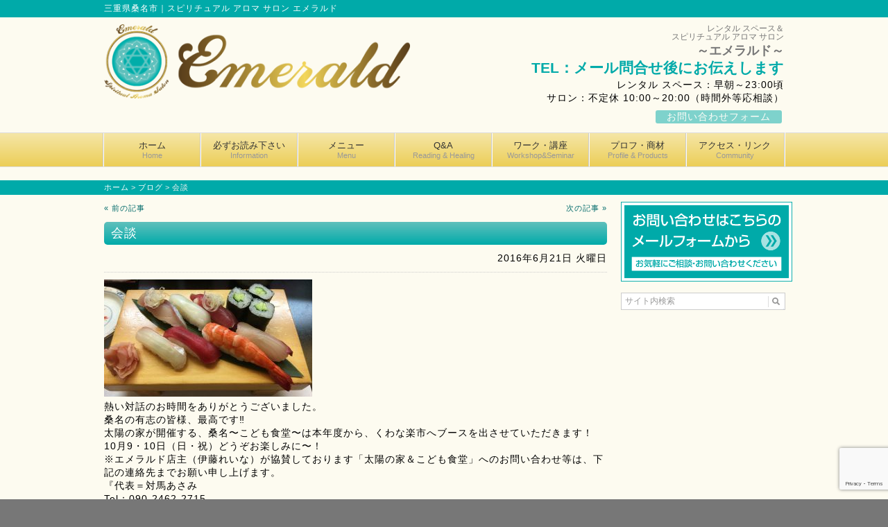

--- FILE ---
content_type: text/html; charset=UTF-8
request_url: https://salon-emerald.com/%E4%BC%9A%E8%AB%87/
body_size: 40574
content:
<!DOCTYPE html>
<html xmlns:fb="http://ogp.me/ns/fb#" lang="ja">
<head>
<meta charset="UTF-8">
<meta name="viewport" content="width=device-width, user-scalable=yes, maximum-scale=1.0, minimum-scale=1.0">
<title>会談 &laquo;&nbsp; Emerald｜三重県桑名市｜スピリチュアル アロマ サロン エメラルド</title>
<script src="https://ajax.googleapis.com/ajax/libs/jquery/1.9.1/jquery.min.js"></script>
<script src="https://salon-emerald.com/wp-content/themes/aqua_flow/js/menu.js" type="text/javascript"></script>
<script src="https://salon-emerald.com/wp-content/themes/aqua_flow/js/cleartxt.js" type="text/javascript"></script>
<script src="https://salon-emerald.com/wp-content/themes/aqua_flow/js/scroll.js" type="text/javascript"></script>
<script type="text/javascript" src="https://ajaxzip3.googlecode.com/svn/trunk/ajaxzip3/ajaxzip3-https.js"></script>
<script src="https://salon-emerald.com/wp-content/themes/aqua_flow/js/ajaxzip3.js" type="text/javascript"></script>
<link href="https://fonts.googleapis.com/css?family=Droid+Sans:700%7CLato:900%7CAnton" rel="stylesheet" type="text/css">
<link rel="start" href="https://salon-emerald.com" title="ホーム">
<link rel="pingback" href="https://salon-emerald.com/xmlrpc.php">
<link rel="stylesheet" href="https://salon-emerald.com/wp-content/themes/aqua_flow/style.css">
<link rel="index" href="https://salon-emerald.com">
<link rel="alternate" media="handheld" type="text/html" href="https://salon-emerald.com">
<link rel="canonical" href="https://salon-emerald.com" />
<meta name="author" content="faith http://fhm.jp/">
<meta name="copyright" content="Copyright faith">
<!-- HTML5非対応ブラウザ用 -->
<!--[if lt IE 9]>
<script src="https://html5shim.googlecode.com/svn/trunk/html5.js"></script>
<![endif]-->
<meta name="keywords" content="アロマ,サロン,トリートメント,リフレクソロジー,デトックス,エメラルド,ヒーリング,オイル,セミナー,メディテーション,コスメ,フェイシャル,ボディ,レインドロップ,直傳靈氣,レンタル スペース,コワーキング スペース,貸しスペース,MZアルケミスト オイル" />
<meta name="description" content="熱い対話のお時間をありがとうございました。 桑名の有志の皆様、最高です‼︎ 太陽の家が開催する、桑名〜こども食堂〜は本年度から、くわな楽市へブースを出させていただきます！ 10月9・10日（日・祝）どうぞお楽しみに〜！ ※エメラルド店主（伊" />

<!-- WP SiteManager OGP Tags -->
<meta property="og:title" content="会談" />
<meta property="og:type" content="article" />
<meta property="og:url" content="https://salon-emerald.com/%e4%bc%9a%e8%ab%87/" />
<meta property="og:description" content="熱い対話のお時間をありがとうございました。 桑名の有志の皆様、最高です‼︎ 太陽の家が開催する、桑名〜こども食堂〜は本年度から、くわな楽市へブースを出させていただきます！ 10月9・10日（日・祝）どうぞお楽しみに〜！ ※エメラルド店主（伊" />
<meta property="og:site_name" content="Emerald" />
<meta property="og:image" content="https://salon-emerald.com/wp-content/uploads/2016/06/image-20.jpeg" />

<!-- WP SiteManager Twitter Cards Tags -->
<meta name="twitter:title" content="会談" />
<meta name="twitter:url" content="https://salon-emerald.com/%e4%bc%9a%e8%ab%87/" />
<meta name="twitter:description" content="熱い対話のお時間をありがとうございました。 桑名の有志の皆様、最高です‼︎ 太陽の家が開催する、桑名〜こども食堂〜は本年度から、くわな楽市へブースを出させていただきます！ 10月9・10日（日・祝）どうぞお楽しみに〜！ ※エメラルド店主（伊" />
<meta name="twitter:card" content="summary" />
<meta name="twitter:image" content="https://salon-emerald.com/wp-content/uploads/2016/06/image-20.jpeg" />
<meta name='robots' content='max-image-preview:large' />
<link rel="alternate" type="application/rss+xml" title="Emerald &raquo; フィード" href="https://salon-emerald.com/feed/" />
<link rel="alternate" type="application/rss+xml" title="Emerald &raquo; コメントフィード" href="https://salon-emerald.com/comments/feed/" />
<link rel="alternate" type="application/rss+xml" title="Emerald &raquo; 会談 のコメントのフィード" href="https://salon-emerald.com/%e4%bc%9a%e8%ab%87/feed/" />
<link rel="alternate" title="oEmbed (JSON)" type="application/json+oembed" href="https://salon-emerald.com/wp-json/oembed/1.0/embed?url=https%3A%2F%2Fsalon-emerald.com%2F%25e4%25bc%259a%25e8%25ab%2587%2F" />
<link rel="alternate" title="oEmbed (XML)" type="text/xml+oembed" href="https://salon-emerald.com/wp-json/oembed/1.0/embed?url=https%3A%2F%2Fsalon-emerald.com%2F%25e4%25bc%259a%25e8%25ab%2587%2F&#038;format=xml" />
<style id='wp-img-auto-sizes-contain-inline-css' type='text/css'>
img:is([sizes=auto i],[sizes^="auto," i]){contain-intrinsic-size:3000px 1500px}
/*# sourceURL=wp-img-auto-sizes-contain-inline-css */
</style>
<style id='wp-emoji-styles-inline-css' type='text/css'>

	img.wp-smiley, img.emoji {
		display: inline !important;
		border: none !important;
		box-shadow: none !important;
		height: 1em !important;
		width: 1em !important;
		margin: 0 0.07em !important;
		vertical-align: -0.1em !important;
		background: none !important;
		padding: 0 !important;
	}
/*# sourceURL=wp-emoji-styles-inline-css */
</style>
<style id='wp-block-library-inline-css' type='text/css'>
:root{--wp-block-synced-color:#7a00df;--wp-block-synced-color--rgb:122,0,223;--wp-bound-block-color:var(--wp-block-synced-color);--wp-editor-canvas-background:#ddd;--wp-admin-theme-color:#007cba;--wp-admin-theme-color--rgb:0,124,186;--wp-admin-theme-color-darker-10:#006ba1;--wp-admin-theme-color-darker-10--rgb:0,107,160.5;--wp-admin-theme-color-darker-20:#005a87;--wp-admin-theme-color-darker-20--rgb:0,90,135;--wp-admin-border-width-focus:2px}@media (min-resolution:192dpi){:root{--wp-admin-border-width-focus:1.5px}}.wp-element-button{cursor:pointer}:root .has-very-light-gray-background-color{background-color:#eee}:root .has-very-dark-gray-background-color{background-color:#313131}:root .has-very-light-gray-color{color:#eee}:root .has-very-dark-gray-color{color:#313131}:root .has-vivid-green-cyan-to-vivid-cyan-blue-gradient-background{background:linear-gradient(135deg,#00d084,#0693e3)}:root .has-purple-crush-gradient-background{background:linear-gradient(135deg,#34e2e4,#4721fb 50%,#ab1dfe)}:root .has-hazy-dawn-gradient-background{background:linear-gradient(135deg,#faaca8,#dad0ec)}:root .has-subdued-olive-gradient-background{background:linear-gradient(135deg,#fafae1,#67a671)}:root .has-atomic-cream-gradient-background{background:linear-gradient(135deg,#fdd79a,#004a59)}:root .has-nightshade-gradient-background{background:linear-gradient(135deg,#330968,#31cdcf)}:root .has-midnight-gradient-background{background:linear-gradient(135deg,#020381,#2874fc)}:root{--wp--preset--font-size--normal:16px;--wp--preset--font-size--huge:42px}.has-regular-font-size{font-size:1em}.has-larger-font-size{font-size:2.625em}.has-normal-font-size{font-size:var(--wp--preset--font-size--normal)}.has-huge-font-size{font-size:var(--wp--preset--font-size--huge)}.has-text-align-center{text-align:center}.has-text-align-left{text-align:left}.has-text-align-right{text-align:right}.has-fit-text{white-space:nowrap!important}#end-resizable-editor-section{display:none}.aligncenter{clear:both}.items-justified-left{justify-content:flex-start}.items-justified-center{justify-content:center}.items-justified-right{justify-content:flex-end}.items-justified-space-between{justify-content:space-between}.screen-reader-text{border:0;clip-path:inset(50%);height:1px;margin:-1px;overflow:hidden;padding:0;position:absolute;width:1px;word-wrap:normal!important}.screen-reader-text:focus{background-color:#ddd;clip-path:none;color:#444;display:block;font-size:1em;height:auto;left:5px;line-height:normal;padding:15px 23px 14px;text-decoration:none;top:5px;width:auto;z-index:100000}html :where(.has-border-color){border-style:solid}html :where([style*=border-top-color]){border-top-style:solid}html :where([style*=border-right-color]){border-right-style:solid}html :where([style*=border-bottom-color]){border-bottom-style:solid}html :where([style*=border-left-color]){border-left-style:solid}html :where([style*=border-width]){border-style:solid}html :where([style*=border-top-width]){border-top-style:solid}html :where([style*=border-right-width]){border-right-style:solid}html :where([style*=border-bottom-width]){border-bottom-style:solid}html :where([style*=border-left-width]){border-left-style:solid}html :where(img[class*=wp-image-]){height:auto;max-width:100%}:where(figure){margin:0 0 1em}html :where(.is-position-sticky){--wp-admin--admin-bar--position-offset:var(--wp-admin--admin-bar--height,0px)}@media screen and (max-width:600px){html :where(.is-position-sticky){--wp-admin--admin-bar--position-offset:0px}}

/*# sourceURL=wp-block-library-inline-css */
</style><style id='global-styles-inline-css' type='text/css'>
:root{--wp--preset--aspect-ratio--square: 1;--wp--preset--aspect-ratio--4-3: 4/3;--wp--preset--aspect-ratio--3-4: 3/4;--wp--preset--aspect-ratio--3-2: 3/2;--wp--preset--aspect-ratio--2-3: 2/3;--wp--preset--aspect-ratio--16-9: 16/9;--wp--preset--aspect-ratio--9-16: 9/16;--wp--preset--color--black: #000000;--wp--preset--color--cyan-bluish-gray: #abb8c3;--wp--preset--color--white: #ffffff;--wp--preset--color--pale-pink: #f78da7;--wp--preset--color--vivid-red: #cf2e2e;--wp--preset--color--luminous-vivid-orange: #ff6900;--wp--preset--color--luminous-vivid-amber: #fcb900;--wp--preset--color--light-green-cyan: #7bdcb5;--wp--preset--color--vivid-green-cyan: #00d084;--wp--preset--color--pale-cyan-blue: #8ed1fc;--wp--preset--color--vivid-cyan-blue: #0693e3;--wp--preset--color--vivid-purple: #9b51e0;--wp--preset--gradient--vivid-cyan-blue-to-vivid-purple: linear-gradient(135deg,rgb(6,147,227) 0%,rgb(155,81,224) 100%);--wp--preset--gradient--light-green-cyan-to-vivid-green-cyan: linear-gradient(135deg,rgb(122,220,180) 0%,rgb(0,208,130) 100%);--wp--preset--gradient--luminous-vivid-amber-to-luminous-vivid-orange: linear-gradient(135deg,rgb(252,185,0) 0%,rgb(255,105,0) 100%);--wp--preset--gradient--luminous-vivid-orange-to-vivid-red: linear-gradient(135deg,rgb(255,105,0) 0%,rgb(207,46,46) 100%);--wp--preset--gradient--very-light-gray-to-cyan-bluish-gray: linear-gradient(135deg,rgb(238,238,238) 0%,rgb(169,184,195) 100%);--wp--preset--gradient--cool-to-warm-spectrum: linear-gradient(135deg,rgb(74,234,220) 0%,rgb(151,120,209) 20%,rgb(207,42,186) 40%,rgb(238,44,130) 60%,rgb(251,105,98) 80%,rgb(254,248,76) 100%);--wp--preset--gradient--blush-light-purple: linear-gradient(135deg,rgb(255,206,236) 0%,rgb(152,150,240) 100%);--wp--preset--gradient--blush-bordeaux: linear-gradient(135deg,rgb(254,205,165) 0%,rgb(254,45,45) 50%,rgb(107,0,62) 100%);--wp--preset--gradient--luminous-dusk: linear-gradient(135deg,rgb(255,203,112) 0%,rgb(199,81,192) 50%,rgb(65,88,208) 100%);--wp--preset--gradient--pale-ocean: linear-gradient(135deg,rgb(255,245,203) 0%,rgb(182,227,212) 50%,rgb(51,167,181) 100%);--wp--preset--gradient--electric-grass: linear-gradient(135deg,rgb(202,248,128) 0%,rgb(113,206,126) 100%);--wp--preset--gradient--midnight: linear-gradient(135deg,rgb(2,3,129) 0%,rgb(40,116,252) 100%);--wp--preset--font-size--small: 13px;--wp--preset--font-size--medium: 20px;--wp--preset--font-size--large: 36px;--wp--preset--font-size--x-large: 42px;--wp--preset--spacing--20: 0.44rem;--wp--preset--spacing--30: 0.67rem;--wp--preset--spacing--40: 1rem;--wp--preset--spacing--50: 1.5rem;--wp--preset--spacing--60: 2.25rem;--wp--preset--spacing--70: 3.38rem;--wp--preset--spacing--80: 5.06rem;--wp--preset--shadow--natural: 6px 6px 9px rgba(0, 0, 0, 0.2);--wp--preset--shadow--deep: 12px 12px 50px rgba(0, 0, 0, 0.4);--wp--preset--shadow--sharp: 6px 6px 0px rgba(0, 0, 0, 0.2);--wp--preset--shadow--outlined: 6px 6px 0px -3px rgb(255, 255, 255), 6px 6px rgb(0, 0, 0);--wp--preset--shadow--crisp: 6px 6px 0px rgb(0, 0, 0);}:where(.is-layout-flex){gap: 0.5em;}:where(.is-layout-grid){gap: 0.5em;}body .is-layout-flex{display: flex;}.is-layout-flex{flex-wrap: wrap;align-items: center;}.is-layout-flex > :is(*, div){margin: 0;}body .is-layout-grid{display: grid;}.is-layout-grid > :is(*, div){margin: 0;}:where(.wp-block-columns.is-layout-flex){gap: 2em;}:where(.wp-block-columns.is-layout-grid){gap: 2em;}:where(.wp-block-post-template.is-layout-flex){gap: 1.25em;}:where(.wp-block-post-template.is-layout-grid){gap: 1.25em;}.has-black-color{color: var(--wp--preset--color--black) !important;}.has-cyan-bluish-gray-color{color: var(--wp--preset--color--cyan-bluish-gray) !important;}.has-white-color{color: var(--wp--preset--color--white) !important;}.has-pale-pink-color{color: var(--wp--preset--color--pale-pink) !important;}.has-vivid-red-color{color: var(--wp--preset--color--vivid-red) !important;}.has-luminous-vivid-orange-color{color: var(--wp--preset--color--luminous-vivid-orange) !important;}.has-luminous-vivid-amber-color{color: var(--wp--preset--color--luminous-vivid-amber) !important;}.has-light-green-cyan-color{color: var(--wp--preset--color--light-green-cyan) !important;}.has-vivid-green-cyan-color{color: var(--wp--preset--color--vivid-green-cyan) !important;}.has-pale-cyan-blue-color{color: var(--wp--preset--color--pale-cyan-blue) !important;}.has-vivid-cyan-blue-color{color: var(--wp--preset--color--vivid-cyan-blue) !important;}.has-vivid-purple-color{color: var(--wp--preset--color--vivid-purple) !important;}.has-black-background-color{background-color: var(--wp--preset--color--black) !important;}.has-cyan-bluish-gray-background-color{background-color: var(--wp--preset--color--cyan-bluish-gray) !important;}.has-white-background-color{background-color: var(--wp--preset--color--white) !important;}.has-pale-pink-background-color{background-color: var(--wp--preset--color--pale-pink) !important;}.has-vivid-red-background-color{background-color: var(--wp--preset--color--vivid-red) !important;}.has-luminous-vivid-orange-background-color{background-color: var(--wp--preset--color--luminous-vivid-orange) !important;}.has-luminous-vivid-amber-background-color{background-color: var(--wp--preset--color--luminous-vivid-amber) !important;}.has-light-green-cyan-background-color{background-color: var(--wp--preset--color--light-green-cyan) !important;}.has-vivid-green-cyan-background-color{background-color: var(--wp--preset--color--vivid-green-cyan) !important;}.has-pale-cyan-blue-background-color{background-color: var(--wp--preset--color--pale-cyan-blue) !important;}.has-vivid-cyan-blue-background-color{background-color: var(--wp--preset--color--vivid-cyan-blue) !important;}.has-vivid-purple-background-color{background-color: var(--wp--preset--color--vivid-purple) !important;}.has-black-border-color{border-color: var(--wp--preset--color--black) !important;}.has-cyan-bluish-gray-border-color{border-color: var(--wp--preset--color--cyan-bluish-gray) !important;}.has-white-border-color{border-color: var(--wp--preset--color--white) !important;}.has-pale-pink-border-color{border-color: var(--wp--preset--color--pale-pink) !important;}.has-vivid-red-border-color{border-color: var(--wp--preset--color--vivid-red) !important;}.has-luminous-vivid-orange-border-color{border-color: var(--wp--preset--color--luminous-vivid-orange) !important;}.has-luminous-vivid-amber-border-color{border-color: var(--wp--preset--color--luminous-vivid-amber) !important;}.has-light-green-cyan-border-color{border-color: var(--wp--preset--color--light-green-cyan) !important;}.has-vivid-green-cyan-border-color{border-color: var(--wp--preset--color--vivid-green-cyan) !important;}.has-pale-cyan-blue-border-color{border-color: var(--wp--preset--color--pale-cyan-blue) !important;}.has-vivid-cyan-blue-border-color{border-color: var(--wp--preset--color--vivid-cyan-blue) !important;}.has-vivid-purple-border-color{border-color: var(--wp--preset--color--vivid-purple) !important;}.has-vivid-cyan-blue-to-vivid-purple-gradient-background{background: var(--wp--preset--gradient--vivid-cyan-blue-to-vivid-purple) !important;}.has-light-green-cyan-to-vivid-green-cyan-gradient-background{background: var(--wp--preset--gradient--light-green-cyan-to-vivid-green-cyan) !important;}.has-luminous-vivid-amber-to-luminous-vivid-orange-gradient-background{background: var(--wp--preset--gradient--luminous-vivid-amber-to-luminous-vivid-orange) !important;}.has-luminous-vivid-orange-to-vivid-red-gradient-background{background: var(--wp--preset--gradient--luminous-vivid-orange-to-vivid-red) !important;}.has-very-light-gray-to-cyan-bluish-gray-gradient-background{background: var(--wp--preset--gradient--very-light-gray-to-cyan-bluish-gray) !important;}.has-cool-to-warm-spectrum-gradient-background{background: var(--wp--preset--gradient--cool-to-warm-spectrum) !important;}.has-blush-light-purple-gradient-background{background: var(--wp--preset--gradient--blush-light-purple) !important;}.has-blush-bordeaux-gradient-background{background: var(--wp--preset--gradient--blush-bordeaux) !important;}.has-luminous-dusk-gradient-background{background: var(--wp--preset--gradient--luminous-dusk) !important;}.has-pale-ocean-gradient-background{background: var(--wp--preset--gradient--pale-ocean) !important;}.has-electric-grass-gradient-background{background: var(--wp--preset--gradient--electric-grass) !important;}.has-midnight-gradient-background{background: var(--wp--preset--gradient--midnight) !important;}.has-small-font-size{font-size: var(--wp--preset--font-size--small) !important;}.has-medium-font-size{font-size: var(--wp--preset--font-size--medium) !important;}.has-large-font-size{font-size: var(--wp--preset--font-size--large) !important;}.has-x-large-font-size{font-size: var(--wp--preset--font-size--x-large) !important;}
/*# sourceURL=global-styles-inline-css */
</style>

<style id='classic-theme-styles-inline-css' type='text/css'>
/*! This file is auto-generated */
.wp-block-button__link{color:#fff;background-color:#32373c;border-radius:9999px;box-shadow:none;text-decoration:none;padding:calc(.667em + 2px) calc(1.333em + 2px);font-size:1.125em}.wp-block-file__button{background:#32373c;color:#fff;text-decoration:none}
/*# sourceURL=/wp-includes/css/classic-themes.min.css */
</style>
<link rel='stylesheet' id='contact-form-7-css' href='https://salon-emerald.com/wp-content/plugins/contact-form-7/includes/css/styles.css?ver=6.1.4' type='text/css' media='all' />
<link rel='stylesheet' id='wp-pagenavi-css' href='https://salon-emerald.com/wp-content/plugins/wp-pagenavi/pagenavi-css.css?ver=2.70' type='text/css' media='all' />
<link rel='stylesheet' id='jquery.lightbox.min.css-css' href='https://salon-emerald.com/wp-content/plugins/wp-jquery-lightbox/lightboxes/wp-jquery-lightbox/styles/lightbox.min.css?ver=2.3.4' type='text/css' media='all' />
<link rel='stylesheet' id='jqlb-overrides-css' href='https://salon-emerald.com/wp-content/plugins/wp-jquery-lightbox/lightboxes/wp-jquery-lightbox/styles/overrides.css?ver=2.3.4' type='text/css' media='all' />
<style id='jqlb-overrides-inline-css' type='text/css'>

			#outerImageContainer {
				box-shadow: 0 0 4px 2px rgba(0,0,0,.2);
			}
			#imageContainer{
				padding: 6px;
			}
			#imageDataContainer {
				box-shadow: none;
				z-index: auto;
			}
			#prevArrow,
			#nextArrow{
				background-color: rgba(255,255,255,.7;
				color: #000000;
			}
/*# sourceURL=jqlb-overrides-inline-css */
</style>
<script type="text/javascript" src="https://salon-emerald.com/wp-includes/js/jquery/jquery.min.js?ver=3.7.1" id="jquery-core-js"></script>
<script type="text/javascript" src="https://salon-emerald.com/wp-includes/js/jquery/jquery-migrate.min.js?ver=3.4.1" id="jquery-migrate-js"></script>
<link rel="https://api.w.org/" href="https://salon-emerald.com/wp-json/" /><link rel="alternate" title="JSON" type="application/json" href="https://salon-emerald.com/wp-json/wp/v2/posts/11424" /><link rel="EditURI" type="application/rsd+xml" title="RSD" href="https://salon-emerald.com/xmlrpc.php?rsd" />
<meta name="generator" content="WordPress 6.9" />
<link rel='shortlink' href='https://salon-emerald.com/?p=11424' />


<!-- Begin - HITS-IE6 PNGFix -->
<!-- IE6 has not been detected as the users browser version by the server -->
<!--  End  - HITS-IE6 PNGFix -->

<!-- BEGIN: WP Social Bookmarking Light -->
<script>(function(d, s, id) {
  var js, fjs = d.getElementsByTagName(s)[0];
  if (d.getElementById(id)) return;
  js = d.createElement(s); js.id = id;
  js.src = "//connect.facebook.net/en_US/sdk.js#xfbml=1&version=v2.7";
  fjs.parentNode.insertBefore(js, fjs);
}(document, 'script', 'facebook-jssdk'));</script>
<style type="text/css">
.wp_social_bookmarking_light{
    border: 0 !important;
    padding: 0 !important;
    margin: 0 !important;
}
.wp_social_bookmarking_light div{
    float: left !important;
    border: 0 !important;
    padding: 0 !important;
    margin: 0 5px 0px 0 !important;
    height: 23px !important;
    text-indent: 0 !important;
}
.wp_social_bookmarking_light img{
    border: 0 !important;
    padding: 0;
    margin: 0;
    vertical-align: top !important;
}
.wp_social_bookmarking_light_clear{
    clear: both !important;
}
.wsbl_twitter{
    width: 100px;
}</style>
<!-- END: WP Social Bookmarking Light -->
<style type="text/css" id="custom-background-css">
body.custom-background { background-color: #FDFBF0; }
</style>
	<link rel="canonical" href="https://salon-emerald.com/%e4%bc%9a%e8%ab%87/" />
</head>
<body data-rsssl=1 class="wp-singular post-template-default single single-post postid-11424 single-format-standard custom-background wp-theme-aqua_flow">
<div id="fb-root"></div>
<script>(function(d, s, id) {
  var js, fjs = d.getElementsByTagName(s)[0];
  if (d.getElementById(id)) return;
  js = d.createElement(s); js.id = id;
  js.src = "//connect.facebook.net/ja_JP/all.js#xfbml=1";
  fjs.parentNode.insertBefore(js, fjs);
}(document, 'script', 'facebook-jssdk'));</script>
<div id="container" class="clearfix nav7 box4 dev2rn"><!-- 全体包括・詳細はreadme.txt参照 -->
<div id="header"><!-- ヘッダ包括 -->
<div id="headbar"><!-- ヘッダ上部Descriptionエリア -->
<div class="description"><!-- Descriptionテキスト -->
<h1>三重県桑名市｜スピリチュアル アロマ サロン エメラルド</h1>
<!-- //description --></div>
<!-- //headbar --></div>
<div id="siteinfo" class="clearfix"><!-- タイトルバーエリア -->
<div id="logo"><!-- メインロゴ -->
<h2><p><a href="https://salon-emerald.com/"><img decoding="async" alt="アロマ・トリートメント・サロン・エメラルド" src="https://salon-emerald.com/wp-content/uploads/2013/07/logo1.png" width="480" height="117" /></a></p>
</h2>
<!-- //logo --></div>
<div id="headinfo"><!-- ヘッダ部情報エリア -->
<div class="headername">レンタル スペース＆</div>
<div class="headername">スピリチュアル アロマ サロン</div>
<div class="headernamelarge">～エメラルド～</div>
<div class="phone">TEL：メール問合せ後にお伝えします</div>
<div>レンタル スペース：早朝～23:00頃</div>
<div>サロン：不定休 10:00～20:00（時間外等応相談）</div>
<div class="mailink"><a href="https://salon-emerald.com/inquiry">お問い合わせフォーム</a></div>
<!-- //headinfo --></div>
<!-- //siteinfo --></div>
<div id="sitenavi" class="itemClose" onclick="showHide('sitenavi');"><!-- メインナビエリア -->
<div id="navInner" class="insideBox"><!-- メインナビの実表示ボックス -->
<h3 class="narrowmenu"><span>▼&nbsp;他のページへ移動</span></h3>
<div class="skip-link screen-reader-text"><!-- スクリーンリーダー用 --><a href="#content" title="メニューを飛ばす">メニューを飛ばす</a></div>
<div class="uparrow"><img src="https://salon-emerald.com/wp-content/themes/aqua_flow/images/uparrow.png" width="23" height="12" alt="UpArrow"></div>
<div class="menu-main-navigation-container"><ul id="menu-main-navigation" class="menu"><li><a href="https://salon-emerald.com/" title="Home">ホーム<p>Home</p></a></li>
<li><a href="https://salon-emerald.com/information/" title="Information">必ずお読み下さい<p>Information</p></a></li>
<li><a href="https://salon-emerald.com/menu/" title="Menu">メニュー<p>Menu</p></a></li>
<li><a href="https://salon-emerald.com/qanda/" title="Reading &#038; Healing">Q&#038;A<p>Reading &#038; Healing</p></a></li>
<li><a href="https://salon-emerald.com/products/" title="Workshop&#038;Seminar">ワーク・講座<p>Workshop&#038;Seminar</p></a></li>
<li><a href="https://salon-emerald.com/profile/" title="Profile &#038; Products">プロフ・商材<p>Profile &#038; Products</p></a></li>
<li><a href="https://salon-emerald.com/community/" title="Community">アクセス・リンク<p>Community</p></a></li>
</ul></div><!-- //navInner --></div>
<!-- //sitenavi --></div>
<!-- //header --></div><div id="breadcrumb" class="clearfix"><ul><li><a href="https://salon-emerald.com/">ホーム</a></li><li>&gt;</li><li><a href="https://salon-emerald.com/blog/">ブログ</a></li><li>&gt;</li><li>会談</li></ul></div><div id="content" class="clearfix">
<div id="wrapper"><!-- 3カラム時の左ボックス -->
<div id="pagebox">
<div id="pagenav_upper" class="clearfix"><!-- 前後記事へは同一カテゴリ内でのみ移動 -->
<span class="nav-previous"><a href="https://salon-emerald.com/%e5%a4%a7%e5%90%8d%e5%8f%a4%e5%b1%8b%e3%83%93%e3%83%ab%e3%83%82%e3%83%b3%e3%82%b0/" rel="prev">&laquo&nbsp;前の記事</a></span>
<span class="nav-next"><a href="https://salon-emerald.com/%e6%ba%80%e6%9c%88%e3%80%9c%e5%a4%8f%e8%87%b3-%e3%81%99%e3%81%b9%e3%81%a6%e3%81%af%e3%81%86%e3%81%be%e3%81%8f%e3%81%84%e3%81%a3%e3%81%a6%e3%81%84%e3%82%8b/" rel="next">次の記事&nbsp;&raquo;</a></span>
<!-- /pagenav_upper --></div>
<h2 class="blogpost">会談</h2>
<div class="date">2016年6月21日 火曜日<!-- 通常の日付表示。年月を常時2桁にする場合はm月d日 --></div>
<div id="post-11424" class="post">
<!-- 投稿ページはwpautopを有効に -->
<p><a href="https://salon-emerald.com/wp-content/uploads/2016/06/image-20.jpeg" rel="lightbox[11424]"><img decoding="async" class="alignnone size-medium wp-image-11425" src="https://salon-emerald.com/wp-content/uploads/2016/06/image-20-300x169.jpeg" alt="image" width="300" height="169" srcset="https://salon-emerald.com/wp-content/uploads/2016/06/image-20-300x169.jpeg 300w, https://salon-emerald.com/wp-content/uploads/2016/06/image-20-768x432.jpeg 768w, https://salon-emerald.com/wp-content/uploads/2016/06/image-20-1024x576.jpeg 1024w, https://salon-emerald.com/wp-content/uploads/2016/06/image-20.jpeg 1920w" sizes="(max-width: 300px) 100vw, 300px" /></a></p>
<p>熱い対話のお時間をありがとうございました。</p>
<p>桑名の有志の皆様、最高です‼︎</p>
<p>太陽の家が開催する、桑名〜こども食堂〜は本年度から、くわな楽市へブースを出させていただきます！</p>
<p>10月9・10日（日・祝）どうぞお楽しみに〜！</p>
<p>※エメラルド店主（伊藤れいな）が協賛しております「太陽の家＆こども食堂」へのお問い合わせ等は、下記の連絡先までお願い申し上げます。</p>
<p>『代表＝対馬あさみ</p>
<p>Tel：090-2462-2715</p>
<p>Mail：<a href="mailto:taiyounoie.2015@gmail.com" class="autohyperlink">taiyounoie.2015@gmail.com</a>』</p>
<!-- /post --></div>
<div id="pagenav_lower" class="clearfix">
<span class="nav-previous"><a href="https://salon-emerald.com/%e5%a4%a7%e5%90%8d%e5%8f%a4%e5%b1%8b%e3%83%93%e3%83%ab%e3%83%82%e3%83%b3%e3%82%b0/" rel="prev">&laquo&nbsp;前の記事</a></span>
<span class="nav-next"><a href="https://salon-emerald.com/%e6%ba%80%e6%9c%88%e3%80%9c%e5%a4%8f%e8%87%b3-%e3%81%99%e3%81%b9%e3%81%a6%e3%81%af%e3%81%86%e3%81%be%e3%81%8f%e3%81%84%e3%81%a3%e3%81%a6%e3%81%84%e3%82%8b/" rel="next">次の記事&nbsp;&raquo;</a></span>
<!-- /pagenav_lower --></div>
<!-- /pagebox --></div>
<div id="sidebar"><!-- サイドバー領域の開始 -->
<p><a href="https://salon-emerald.com/inquiry/"><img loading="lazy" decoding="async" alt="お問い合わせはこちら" src="https://salon-emerald.com/wp-content/uploads/2013/07/inquiry.png" width="247" height="115" /></a></p>
<form method="get" id="search" name="search" action="https://salon-emerald.com/">
<input type="text" class="field" name="s" id="s" value="サイト内検索" accesskey="s" tabindex="1" onmousedown="formClear(this)" onkeydown="formClear(this)" />
<input type="image" src="https://salon-emerald.com/wp-content/themes/aqua_flow/images/searchsubmit.gif" value="検索" alt="検索" name="searchBtn" id="searchBtn" accesskey="f" tabindex="2" />
</form>
<div class="textwidget custom-html-widget"><iframe src="https://calendar.google.com/calendar/embed?showTitle=0&amp;showTz=0&amp;height=400&amp;wkst=1&amp;bgcolor=%23FFFFFF&amp;src=salon.emelard%40gmail.com&amp;color=%2342104A&amp;ctz=Asia%2FTokyo" style="border-width:0" width="245" height="320" frameborder="0" scrolling="no"></iframe></div><!-- /sidebar --></div>
<!-- //wrapper --></div>
<div id="sidebar2">
<!-- /sidebar2 --></div>
<!-- //content --></div><div id="footer"><!-- フッター領域の開始 -->
<div id="footerbox" class="clearfix"><!-- フッターテキスト領域 -->
<div id="footertxt"><!-- フッター情報エリア -->
<h3>Rental Space &amp;</h3>
<h3>Spiritual Aroma Salon</h3>
<h3>Emerald ～エメラルド～</h3>
<p>〒511-0088 三重県桑名市南魚町77-1F [<span class="map"><a title="エメラルドへのアクセス" href="https://salon-emerald.com/community/">MAP</a></span>]</p>
<p>TEL：メール問合せ後にお伝えします<br />
レンタル スペース：早朝～23:00頃<br />
サロン：不定休 10:00～20:00（時間外等応相談）</p>
<!-- /footertxt --></div>
<div id="footnavi"><!-- フッターナビエリア -->
<div class="menu-footer-navigation-container"><ul id="menu-footer-navigation" class="menu"><li><a href="https://salon-emerald.com/">ホーム</a></li>
<li><a href="https://salon-emerald.com/information/">必ずお読み下さい</a></li>
<li><a href="https://salon-emerald.com/menu/">メニュー</a></li>
<li><a href="https://salon-emerald.com/qanda/">Q&#038;A</a></li>
<li><a href="https://salon-emerald.com/products/">ワーク・講座</a></li>
<li><a href="https://salon-emerald.com/profile/">プロフ・商材</a></li>
<li><a href="https://salon-emerald.com/community/">アクセス・リンク</a></li>
<li><a href="https://salon-emerald.com/sitemap/">サイト マップ</a></li>
<li><a href="https://salon-emerald.com/inquiry/">お問い合わせ</a></li>
<li><a href="https://salon-emerald.com/privacy/">個人情報保護方針</a></li>
</ul></div><!-- /footnavi --></div>
<!-- /footerbox --></div>
<div id="copyright"><!-- コピーライト表記エリア -->
Copyright
&copy;
2001-
2026<a href="https://salon-emerald.com">
Emerald</a>.
All
Rights
Reservred.
<div id="powered"><!-- テーマ開発者表記 -->
Powered
by
<a href="https://ja.wordpress.org/" tarhet="_blank">WordPress</a>
&amp;
<a href="http://fhm.jp/aqua-flow" tarhet="_blank">AquaFlow</a>
theme
designed
by
<a href="http://fhm.jp/">faith</a>.
<!-- /powered --></div>
<!-- /copyright --></div>
<div id="pageup"><!-- 上に戻る -->
<a href="#container">
<img src="https://salon-emerald.com/wp-content/themes/aqua_flow/images/pageUp.png" width="13" height="65" alt="PageTop">
</a><!-- /pageup --></div>
<script type="speculationrules">
{"prefetch":[{"source":"document","where":{"and":[{"href_matches":"/*"},{"not":{"href_matches":["/wp-*.php","/wp-admin/*","/wp-content/uploads/*","/wp-content/*","/wp-content/plugins/*","/wp-content/themes/aqua_flow/*","/*\\?(.+)"]}},{"not":{"selector_matches":"a[rel~=\"nofollow\"]"}},{"not":{"selector_matches":".no-prefetch, .no-prefetch a"}}]},"eagerness":"conservative"}]}
</script>
<!-- BEGIN: WP Social Bookmarking Light -->
<script>!function(d,s,id){var js,fjs=d.getElementsByTagName(s)[0],p=/^http:/.test(d.location)?'http':'https';if(!d.getElementById(id)){js=d.createElement(s);js.id=id;js.src=p+'://platform.twitter.com/widgets.js';fjs.parentNode.insertBefore(js,fjs);}}(document, 'script', 'twitter-wjs');</script>
<!-- END: WP Social Bookmarking Light -->
<script type="text/javascript" src="https://salon-emerald.com/wp-includes/js/dist/hooks.min.js?ver=dd5603f07f9220ed27f1" id="wp-hooks-js"></script>
<script type="text/javascript" src="https://salon-emerald.com/wp-includes/js/dist/i18n.min.js?ver=c26c3dc7bed366793375" id="wp-i18n-js"></script>
<script type="text/javascript" id="wp-i18n-js-after">
/* <![CDATA[ */
wp.i18n.setLocaleData( { 'text direction\u0004ltr': [ 'ltr' ] } );
//# sourceURL=wp-i18n-js-after
/* ]]> */
</script>
<script type="text/javascript" src="https://salon-emerald.com/wp-content/plugins/contact-form-7/includes/swv/js/index.js?ver=6.1.4" id="swv-js"></script>
<script type="text/javascript" id="contact-form-7-js-translations">
/* <![CDATA[ */
( function( domain, translations ) {
	var localeData = translations.locale_data[ domain ] || translations.locale_data.messages;
	localeData[""].domain = domain;
	wp.i18n.setLocaleData( localeData, domain );
} )( "contact-form-7", {"translation-revision-date":"2025-11-30 08:12:23+0000","generator":"GlotPress\/4.0.3","domain":"messages","locale_data":{"messages":{"":{"domain":"messages","plural-forms":"nplurals=1; plural=0;","lang":"ja_JP"},"This contact form is placed in the wrong place.":["\u3053\u306e\u30b3\u30f3\u30bf\u30af\u30c8\u30d5\u30a9\u30fc\u30e0\u306f\u9593\u9055\u3063\u305f\u4f4d\u7f6e\u306b\u7f6e\u304b\u308c\u3066\u3044\u307e\u3059\u3002"],"Error:":["\u30a8\u30e9\u30fc:"]}},"comment":{"reference":"includes\/js\/index.js"}} );
//# sourceURL=contact-form-7-js-translations
/* ]]> */
</script>
<script type="text/javascript" id="contact-form-7-js-before">
/* <![CDATA[ */
var wpcf7 = {
    "api": {
        "root": "https:\/\/salon-emerald.com\/wp-json\/",
        "namespace": "contact-form-7\/v1"
    }
};
//# sourceURL=contact-form-7-js-before
/* ]]> */
</script>
<script type="text/javascript" src="https://salon-emerald.com/wp-content/plugins/contact-form-7/includes/js/index.js?ver=6.1.4" id="contact-form-7-js"></script>
<script type="text/javascript" src="https://www.google.com/recaptcha/api.js?render=6LeTLc8dAAAAAGEIwsI4HzGiS3hE6U4ntMA-hg05&amp;ver=3.0" id="google-recaptcha-js"></script>
<script type="text/javascript" src="https://salon-emerald.com/wp-includes/js/dist/vendor/wp-polyfill.min.js?ver=3.15.0" id="wp-polyfill-js"></script>
<script type="text/javascript" id="wpcf7-recaptcha-js-before">
/* <![CDATA[ */
var wpcf7_recaptcha = {
    "sitekey": "6LeTLc8dAAAAAGEIwsI4HzGiS3hE6U4ntMA-hg05",
    "actions": {
        "homepage": "homepage",
        "contactform": "contactform"
    }
};
//# sourceURL=wpcf7-recaptcha-js-before
/* ]]> */
</script>
<script type="text/javascript" src="https://salon-emerald.com/wp-content/plugins/contact-form-7/modules/recaptcha/index.js?ver=6.1.4" id="wpcf7-recaptcha-js"></script>
<script type="text/javascript" src="https://salon-emerald.com/wp-content/plugins/wp-jquery-lightbox/lightboxes/wp-jquery-lightbox/vendor/jquery.touchwipe.min.js?ver=2.3.4" id="wp-jquery-lightbox-swipe-js"></script>
<script type="text/javascript" src="https://salon-emerald.com/wp-content/plugins/wp-jquery-lightbox/inc/purify.min.js?ver=2.3.4" id="wp-jquery-lightbox-purify-js"></script>
<script type="text/javascript" src="https://salon-emerald.com/wp-content/plugins/wp-jquery-lightbox/lightboxes/wp-jquery-lightbox/vendor/panzoom.min.js?ver=2.3.4" id="wp-jquery-lightbox-panzoom-js"></script>
<script type="text/javascript" id="wp-jquery-lightbox-js-extra">
/* <![CDATA[ */
var JQLBSettings = {"showTitle":"1","useAltForTitle":"1","showCaption":"1","showNumbers":"1","fitToScreen":"1","resizeSpeed":"250","showDownload":"","navbarOnTop":"","marginSize":"0","mobileMarginSize":"10","slideshowSpeed":"4000","allowPinchZoom":"1","borderSize":"6","borderColor":"#fff","overlayColor":"#fff","overlayOpacity":"0.7","newNavStyle":"1","fixedNav":"1","showInfoBar":"0","prevLinkTitle":"\u524d\u306e\u753b\u50cf","nextLinkTitle":"\u6b21\u306e\u753b\u50cf","closeTitle":"\u30ae\u30e3\u30e9\u30ea\u30fc\u3092\u9589\u3058\u308b","image":"\u753b\u50cf ","of":"\u306e","download":"\u30c0\u30a6\u30f3\u30ed\u30fc\u30c9","pause":"(\u30b9\u30e9\u30a4\u30c9\u30b7\u30e7\u30fc\u3092\u4e00\u6642\u505c\u6b62\u3059\u308b)","play":"(\u30b9\u30e9\u30a4\u30c9\u30b7\u30e7\u30fc\u3092\u518d\u751f\u3059\u308b)"};
//# sourceURL=wp-jquery-lightbox-js-extra
/* ]]> */
</script>
<script type="text/javascript" src="https://salon-emerald.com/wp-content/plugins/wp-jquery-lightbox/lightboxes/wp-jquery-lightbox/jquery.lightbox.js?ver=2.3.4" id="wp-jquery-lightbox-js"></script>
<script id="wp-emoji-settings" type="application/json">
{"baseUrl":"https://s.w.org/images/core/emoji/17.0.2/72x72/","ext":".png","svgUrl":"https://s.w.org/images/core/emoji/17.0.2/svg/","svgExt":".svg","source":{"concatemoji":"https://salon-emerald.com/wp-includes/js/wp-emoji-release.min.js?ver=6.9"}}
</script>
<script type="module">
/* <![CDATA[ */
/*! This file is auto-generated */
const a=JSON.parse(document.getElementById("wp-emoji-settings").textContent),o=(window._wpemojiSettings=a,"wpEmojiSettingsSupports"),s=["flag","emoji"];function i(e){try{var t={supportTests:e,timestamp:(new Date).valueOf()};sessionStorage.setItem(o,JSON.stringify(t))}catch(e){}}function c(e,t,n){e.clearRect(0,0,e.canvas.width,e.canvas.height),e.fillText(t,0,0);t=new Uint32Array(e.getImageData(0,0,e.canvas.width,e.canvas.height).data);e.clearRect(0,0,e.canvas.width,e.canvas.height),e.fillText(n,0,0);const a=new Uint32Array(e.getImageData(0,0,e.canvas.width,e.canvas.height).data);return t.every((e,t)=>e===a[t])}function p(e,t){e.clearRect(0,0,e.canvas.width,e.canvas.height),e.fillText(t,0,0);var n=e.getImageData(16,16,1,1);for(let e=0;e<n.data.length;e++)if(0!==n.data[e])return!1;return!0}function u(e,t,n,a){switch(t){case"flag":return n(e,"\ud83c\udff3\ufe0f\u200d\u26a7\ufe0f","\ud83c\udff3\ufe0f\u200b\u26a7\ufe0f")?!1:!n(e,"\ud83c\udde8\ud83c\uddf6","\ud83c\udde8\u200b\ud83c\uddf6")&&!n(e,"\ud83c\udff4\udb40\udc67\udb40\udc62\udb40\udc65\udb40\udc6e\udb40\udc67\udb40\udc7f","\ud83c\udff4\u200b\udb40\udc67\u200b\udb40\udc62\u200b\udb40\udc65\u200b\udb40\udc6e\u200b\udb40\udc67\u200b\udb40\udc7f");case"emoji":return!a(e,"\ud83e\u1fac8")}return!1}function f(e,t,n,a){let r;const o=(r="undefined"!=typeof WorkerGlobalScope&&self instanceof WorkerGlobalScope?new OffscreenCanvas(300,150):document.createElement("canvas")).getContext("2d",{willReadFrequently:!0}),s=(o.textBaseline="top",o.font="600 32px Arial",{});return e.forEach(e=>{s[e]=t(o,e,n,a)}),s}function r(e){var t=document.createElement("script");t.src=e,t.defer=!0,document.head.appendChild(t)}a.supports={everything:!0,everythingExceptFlag:!0},new Promise(t=>{let n=function(){try{var e=JSON.parse(sessionStorage.getItem(o));if("object"==typeof e&&"number"==typeof e.timestamp&&(new Date).valueOf()<e.timestamp+604800&&"object"==typeof e.supportTests)return e.supportTests}catch(e){}return null}();if(!n){if("undefined"!=typeof Worker&&"undefined"!=typeof OffscreenCanvas&&"undefined"!=typeof URL&&URL.createObjectURL&&"undefined"!=typeof Blob)try{var e="postMessage("+f.toString()+"("+[JSON.stringify(s),u.toString(),c.toString(),p.toString()].join(",")+"));",a=new Blob([e],{type:"text/javascript"});const r=new Worker(URL.createObjectURL(a),{name:"wpTestEmojiSupports"});return void(r.onmessage=e=>{i(n=e.data),r.terminate(),t(n)})}catch(e){}i(n=f(s,u,c,p))}t(n)}).then(e=>{for(const n in e)a.supports[n]=e[n],a.supports.everything=a.supports.everything&&a.supports[n],"flag"!==n&&(a.supports.everythingExceptFlag=a.supports.everythingExceptFlag&&a.supports[n]);var t;a.supports.everythingExceptFlag=a.supports.everythingExceptFlag&&!a.supports.flag,a.supports.everything||((t=a.source||{}).concatemoji?r(t.concatemoji):t.wpemoji&&t.twemoji&&(r(t.twemoji),r(t.wpemoji)))});
//# sourceURL=https://salon-emerald.com/wp-includes/js/wp-emoji-loader.min.js
/* ]]> */
</script>
<!-- /footer --></div>
<!-- /container --></div>
</body>
</html>

--- FILE ---
content_type: text/html; charset=utf-8
request_url: https://www.google.com/recaptcha/api2/anchor?ar=1&k=6LeTLc8dAAAAAGEIwsI4HzGiS3hE6U4ntMA-hg05&co=aHR0cHM6Ly9zYWxvbi1lbWVyYWxkLmNvbTo0NDM.&hl=en&v=PoyoqOPhxBO7pBk68S4YbpHZ&size=invisible&anchor-ms=20000&execute-ms=30000&cb=7xlarwenlkj7
body_size: 48722
content:
<!DOCTYPE HTML><html dir="ltr" lang="en"><head><meta http-equiv="Content-Type" content="text/html; charset=UTF-8">
<meta http-equiv="X-UA-Compatible" content="IE=edge">
<title>reCAPTCHA</title>
<style type="text/css">
/* cyrillic-ext */
@font-face {
  font-family: 'Roboto';
  font-style: normal;
  font-weight: 400;
  font-stretch: 100%;
  src: url(//fonts.gstatic.com/s/roboto/v48/KFO7CnqEu92Fr1ME7kSn66aGLdTylUAMa3GUBHMdazTgWw.woff2) format('woff2');
  unicode-range: U+0460-052F, U+1C80-1C8A, U+20B4, U+2DE0-2DFF, U+A640-A69F, U+FE2E-FE2F;
}
/* cyrillic */
@font-face {
  font-family: 'Roboto';
  font-style: normal;
  font-weight: 400;
  font-stretch: 100%;
  src: url(//fonts.gstatic.com/s/roboto/v48/KFO7CnqEu92Fr1ME7kSn66aGLdTylUAMa3iUBHMdazTgWw.woff2) format('woff2');
  unicode-range: U+0301, U+0400-045F, U+0490-0491, U+04B0-04B1, U+2116;
}
/* greek-ext */
@font-face {
  font-family: 'Roboto';
  font-style: normal;
  font-weight: 400;
  font-stretch: 100%;
  src: url(//fonts.gstatic.com/s/roboto/v48/KFO7CnqEu92Fr1ME7kSn66aGLdTylUAMa3CUBHMdazTgWw.woff2) format('woff2');
  unicode-range: U+1F00-1FFF;
}
/* greek */
@font-face {
  font-family: 'Roboto';
  font-style: normal;
  font-weight: 400;
  font-stretch: 100%;
  src: url(//fonts.gstatic.com/s/roboto/v48/KFO7CnqEu92Fr1ME7kSn66aGLdTylUAMa3-UBHMdazTgWw.woff2) format('woff2');
  unicode-range: U+0370-0377, U+037A-037F, U+0384-038A, U+038C, U+038E-03A1, U+03A3-03FF;
}
/* math */
@font-face {
  font-family: 'Roboto';
  font-style: normal;
  font-weight: 400;
  font-stretch: 100%;
  src: url(//fonts.gstatic.com/s/roboto/v48/KFO7CnqEu92Fr1ME7kSn66aGLdTylUAMawCUBHMdazTgWw.woff2) format('woff2');
  unicode-range: U+0302-0303, U+0305, U+0307-0308, U+0310, U+0312, U+0315, U+031A, U+0326-0327, U+032C, U+032F-0330, U+0332-0333, U+0338, U+033A, U+0346, U+034D, U+0391-03A1, U+03A3-03A9, U+03B1-03C9, U+03D1, U+03D5-03D6, U+03F0-03F1, U+03F4-03F5, U+2016-2017, U+2034-2038, U+203C, U+2040, U+2043, U+2047, U+2050, U+2057, U+205F, U+2070-2071, U+2074-208E, U+2090-209C, U+20D0-20DC, U+20E1, U+20E5-20EF, U+2100-2112, U+2114-2115, U+2117-2121, U+2123-214F, U+2190, U+2192, U+2194-21AE, U+21B0-21E5, U+21F1-21F2, U+21F4-2211, U+2213-2214, U+2216-22FF, U+2308-230B, U+2310, U+2319, U+231C-2321, U+2336-237A, U+237C, U+2395, U+239B-23B7, U+23D0, U+23DC-23E1, U+2474-2475, U+25AF, U+25B3, U+25B7, U+25BD, U+25C1, U+25CA, U+25CC, U+25FB, U+266D-266F, U+27C0-27FF, U+2900-2AFF, U+2B0E-2B11, U+2B30-2B4C, U+2BFE, U+3030, U+FF5B, U+FF5D, U+1D400-1D7FF, U+1EE00-1EEFF;
}
/* symbols */
@font-face {
  font-family: 'Roboto';
  font-style: normal;
  font-weight: 400;
  font-stretch: 100%;
  src: url(//fonts.gstatic.com/s/roboto/v48/KFO7CnqEu92Fr1ME7kSn66aGLdTylUAMaxKUBHMdazTgWw.woff2) format('woff2');
  unicode-range: U+0001-000C, U+000E-001F, U+007F-009F, U+20DD-20E0, U+20E2-20E4, U+2150-218F, U+2190, U+2192, U+2194-2199, U+21AF, U+21E6-21F0, U+21F3, U+2218-2219, U+2299, U+22C4-22C6, U+2300-243F, U+2440-244A, U+2460-24FF, U+25A0-27BF, U+2800-28FF, U+2921-2922, U+2981, U+29BF, U+29EB, U+2B00-2BFF, U+4DC0-4DFF, U+FFF9-FFFB, U+10140-1018E, U+10190-1019C, U+101A0, U+101D0-101FD, U+102E0-102FB, U+10E60-10E7E, U+1D2C0-1D2D3, U+1D2E0-1D37F, U+1F000-1F0FF, U+1F100-1F1AD, U+1F1E6-1F1FF, U+1F30D-1F30F, U+1F315, U+1F31C, U+1F31E, U+1F320-1F32C, U+1F336, U+1F378, U+1F37D, U+1F382, U+1F393-1F39F, U+1F3A7-1F3A8, U+1F3AC-1F3AF, U+1F3C2, U+1F3C4-1F3C6, U+1F3CA-1F3CE, U+1F3D4-1F3E0, U+1F3ED, U+1F3F1-1F3F3, U+1F3F5-1F3F7, U+1F408, U+1F415, U+1F41F, U+1F426, U+1F43F, U+1F441-1F442, U+1F444, U+1F446-1F449, U+1F44C-1F44E, U+1F453, U+1F46A, U+1F47D, U+1F4A3, U+1F4B0, U+1F4B3, U+1F4B9, U+1F4BB, U+1F4BF, U+1F4C8-1F4CB, U+1F4D6, U+1F4DA, U+1F4DF, U+1F4E3-1F4E6, U+1F4EA-1F4ED, U+1F4F7, U+1F4F9-1F4FB, U+1F4FD-1F4FE, U+1F503, U+1F507-1F50B, U+1F50D, U+1F512-1F513, U+1F53E-1F54A, U+1F54F-1F5FA, U+1F610, U+1F650-1F67F, U+1F687, U+1F68D, U+1F691, U+1F694, U+1F698, U+1F6AD, U+1F6B2, U+1F6B9-1F6BA, U+1F6BC, U+1F6C6-1F6CF, U+1F6D3-1F6D7, U+1F6E0-1F6EA, U+1F6F0-1F6F3, U+1F6F7-1F6FC, U+1F700-1F7FF, U+1F800-1F80B, U+1F810-1F847, U+1F850-1F859, U+1F860-1F887, U+1F890-1F8AD, U+1F8B0-1F8BB, U+1F8C0-1F8C1, U+1F900-1F90B, U+1F93B, U+1F946, U+1F984, U+1F996, U+1F9E9, U+1FA00-1FA6F, U+1FA70-1FA7C, U+1FA80-1FA89, U+1FA8F-1FAC6, U+1FACE-1FADC, U+1FADF-1FAE9, U+1FAF0-1FAF8, U+1FB00-1FBFF;
}
/* vietnamese */
@font-face {
  font-family: 'Roboto';
  font-style: normal;
  font-weight: 400;
  font-stretch: 100%;
  src: url(//fonts.gstatic.com/s/roboto/v48/KFO7CnqEu92Fr1ME7kSn66aGLdTylUAMa3OUBHMdazTgWw.woff2) format('woff2');
  unicode-range: U+0102-0103, U+0110-0111, U+0128-0129, U+0168-0169, U+01A0-01A1, U+01AF-01B0, U+0300-0301, U+0303-0304, U+0308-0309, U+0323, U+0329, U+1EA0-1EF9, U+20AB;
}
/* latin-ext */
@font-face {
  font-family: 'Roboto';
  font-style: normal;
  font-weight: 400;
  font-stretch: 100%;
  src: url(//fonts.gstatic.com/s/roboto/v48/KFO7CnqEu92Fr1ME7kSn66aGLdTylUAMa3KUBHMdazTgWw.woff2) format('woff2');
  unicode-range: U+0100-02BA, U+02BD-02C5, U+02C7-02CC, U+02CE-02D7, U+02DD-02FF, U+0304, U+0308, U+0329, U+1D00-1DBF, U+1E00-1E9F, U+1EF2-1EFF, U+2020, U+20A0-20AB, U+20AD-20C0, U+2113, U+2C60-2C7F, U+A720-A7FF;
}
/* latin */
@font-face {
  font-family: 'Roboto';
  font-style: normal;
  font-weight: 400;
  font-stretch: 100%;
  src: url(//fonts.gstatic.com/s/roboto/v48/KFO7CnqEu92Fr1ME7kSn66aGLdTylUAMa3yUBHMdazQ.woff2) format('woff2');
  unicode-range: U+0000-00FF, U+0131, U+0152-0153, U+02BB-02BC, U+02C6, U+02DA, U+02DC, U+0304, U+0308, U+0329, U+2000-206F, U+20AC, U+2122, U+2191, U+2193, U+2212, U+2215, U+FEFF, U+FFFD;
}
/* cyrillic-ext */
@font-face {
  font-family: 'Roboto';
  font-style: normal;
  font-weight: 500;
  font-stretch: 100%;
  src: url(//fonts.gstatic.com/s/roboto/v48/KFO7CnqEu92Fr1ME7kSn66aGLdTylUAMa3GUBHMdazTgWw.woff2) format('woff2');
  unicode-range: U+0460-052F, U+1C80-1C8A, U+20B4, U+2DE0-2DFF, U+A640-A69F, U+FE2E-FE2F;
}
/* cyrillic */
@font-face {
  font-family: 'Roboto';
  font-style: normal;
  font-weight: 500;
  font-stretch: 100%;
  src: url(//fonts.gstatic.com/s/roboto/v48/KFO7CnqEu92Fr1ME7kSn66aGLdTylUAMa3iUBHMdazTgWw.woff2) format('woff2');
  unicode-range: U+0301, U+0400-045F, U+0490-0491, U+04B0-04B1, U+2116;
}
/* greek-ext */
@font-face {
  font-family: 'Roboto';
  font-style: normal;
  font-weight: 500;
  font-stretch: 100%;
  src: url(//fonts.gstatic.com/s/roboto/v48/KFO7CnqEu92Fr1ME7kSn66aGLdTylUAMa3CUBHMdazTgWw.woff2) format('woff2');
  unicode-range: U+1F00-1FFF;
}
/* greek */
@font-face {
  font-family: 'Roboto';
  font-style: normal;
  font-weight: 500;
  font-stretch: 100%;
  src: url(//fonts.gstatic.com/s/roboto/v48/KFO7CnqEu92Fr1ME7kSn66aGLdTylUAMa3-UBHMdazTgWw.woff2) format('woff2');
  unicode-range: U+0370-0377, U+037A-037F, U+0384-038A, U+038C, U+038E-03A1, U+03A3-03FF;
}
/* math */
@font-face {
  font-family: 'Roboto';
  font-style: normal;
  font-weight: 500;
  font-stretch: 100%;
  src: url(//fonts.gstatic.com/s/roboto/v48/KFO7CnqEu92Fr1ME7kSn66aGLdTylUAMawCUBHMdazTgWw.woff2) format('woff2');
  unicode-range: U+0302-0303, U+0305, U+0307-0308, U+0310, U+0312, U+0315, U+031A, U+0326-0327, U+032C, U+032F-0330, U+0332-0333, U+0338, U+033A, U+0346, U+034D, U+0391-03A1, U+03A3-03A9, U+03B1-03C9, U+03D1, U+03D5-03D6, U+03F0-03F1, U+03F4-03F5, U+2016-2017, U+2034-2038, U+203C, U+2040, U+2043, U+2047, U+2050, U+2057, U+205F, U+2070-2071, U+2074-208E, U+2090-209C, U+20D0-20DC, U+20E1, U+20E5-20EF, U+2100-2112, U+2114-2115, U+2117-2121, U+2123-214F, U+2190, U+2192, U+2194-21AE, U+21B0-21E5, U+21F1-21F2, U+21F4-2211, U+2213-2214, U+2216-22FF, U+2308-230B, U+2310, U+2319, U+231C-2321, U+2336-237A, U+237C, U+2395, U+239B-23B7, U+23D0, U+23DC-23E1, U+2474-2475, U+25AF, U+25B3, U+25B7, U+25BD, U+25C1, U+25CA, U+25CC, U+25FB, U+266D-266F, U+27C0-27FF, U+2900-2AFF, U+2B0E-2B11, U+2B30-2B4C, U+2BFE, U+3030, U+FF5B, U+FF5D, U+1D400-1D7FF, U+1EE00-1EEFF;
}
/* symbols */
@font-face {
  font-family: 'Roboto';
  font-style: normal;
  font-weight: 500;
  font-stretch: 100%;
  src: url(//fonts.gstatic.com/s/roboto/v48/KFO7CnqEu92Fr1ME7kSn66aGLdTylUAMaxKUBHMdazTgWw.woff2) format('woff2');
  unicode-range: U+0001-000C, U+000E-001F, U+007F-009F, U+20DD-20E0, U+20E2-20E4, U+2150-218F, U+2190, U+2192, U+2194-2199, U+21AF, U+21E6-21F0, U+21F3, U+2218-2219, U+2299, U+22C4-22C6, U+2300-243F, U+2440-244A, U+2460-24FF, U+25A0-27BF, U+2800-28FF, U+2921-2922, U+2981, U+29BF, U+29EB, U+2B00-2BFF, U+4DC0-4DFF, U+FFF9-FFFB, U+10140-1018E, U+10190-1019C, U+101A0, U+101D0-101FD, U+102E0-102FB, U+10E60-10E7E, U+1D2C0-1D2D3, U+1D2E0-1D37F, U+1F000-1F0FF, U+1F100-1F1AD, U+1F1E6-1F1FF, U+1F30D-1F30F, U+1F315, U+1F31C, U+1F31E, U+1F320-1F32C, U+1F336, U+1F378, U+1F37D, U+1F382, U+1F393-1F39F, U+1F3A7-1F3A8, U+1F3AC-1F3AF, U+1F3C2, U+1F3C4-1F3C6, U+1F3CA-1F3CE, U+1F3D4-1F3E0, U+1F3ED, U+1F3F1-1F3F3, U+1F3F5-1F3F7, U+1F408, U+1F415, U+1F41F, U+1F426, U+1F43F, U+1F441-1F442, U+1F444, U+1F446-1F449, U+1F44C-1F44E, U+1F453, U+1F46A, U+1F47D, U+1F4A3, U+1F4B0, U+1F4B3, U+1F4B9, U+1F4BB, U+1F4BF, U+1F4C8-1F4CB, U+1F4D6, U+1F4DA, U+1F4DF, U+1F4E3-1F4E6, U+1F4EA-1F4ED, U+1F4F7, U+1F4F9-1F4FB, U+1F4FD-1F4FE, U+1F503, U+1F507-1F50B, U+1F50D, U+1F512-1F513, U+1F53E-1F54A, U+1F54F-1F5FA, U+1F610, U+1F650-1F67F, U+1F687, U+1F68D, U+1F691, U+1F694, U+1F698, U+1F6AD, U+1F6B2, U+1F6B9-1F6BA, U+1F6BC, U+1F6C6-1F6CF, U+1F6D3-1F6D7, U+1F6E0-1F6EA, U+1F6F0-1F6F3, U+1F6F7-1F6FC, U+1F700-1F7FF, U+1F800-1F80B, U+1F810-1F847, U+1F850-1F859, U+1F860-1F887, U+1F890-1F8AD, U+1F8B0-1F8BB, U+1F8C0-1F8C1, U+1F900-1F90B, U+1F93B, U+1F946, U+1F984, U+1F996, U+1F9E9, U+1FA00-1FA6F, U+1FA70-1FA7C, U+1FA80-1FA89, U+1FA8F-1FAC6, U+1FACE-1FADC, U+1FADF-1FAE9, U+1FAF0-1FAF8, U+1FB00-1FBFF;
}
/* vietnamese */
@font-face {
  font-family: 'Roboto';
  font-style: normal;
  font-weight: 500;
  font-stretch: 100%;
  src: url(//fonts.gstatic.com/s/roboto/v48/KFO7CnqEu92Fr1ME7kSn66aGLdTylUAMa3OUBHMdazTgWw.woff2) format('woff2');
  unicode-range: U+0102-0103, U+0110-0111, U+0128-0129, U+0168-0169, U+01A0-01A1, U+01AF-01B0, U+0300-0301, U+0303-0304, U+0308-0309, U+0323, U+0329, U+1EA0-1EF9, U+20AB;
}
/* latin-ext */
@font-face {
  font-family: 'Roboto';
  font-style: normal;
  font-weight: 500;
  font-stretch: 100%;
  src: url(//fonts.gstatic.com/s/roboto/v48/KFO7CnqEu92Fr1ME7kSn66aGLdTylUAMa3KUBHMdazTgWw.woff2) format('woff2');
  unicode-range: U+0100-02BA, U+02BD-02C5, U+02C7-02CC, U+02CE-02D7, U+02DD-02FF, U+0304, U+0308, U+0329, U+1D00-1DBF, U+1E00-1E9F, U+1EF2-1EFF, U+2020, U+20A0-20AB, U+20AD-20C0, U+2113, U+2C60-2C7F, U+A720-A7FF;
}
/* latin */
@font-face {
  font-family: 'Roboto';
  font-style: normal;
  font-weight: 500;
  font-stretch: 100%;
  src: url(//fonts.gstatic.com/s/roboto/v48/KFO7CnqEu92Fr1ME7kSn66aGLdTylUAMa3yUBHMdazQ.woff2) format('woff2');
  unicode-range: U+0000-00FF, U+0131, U+0152-0153, U+02BB-02BC, U+02C6, U+02DA, U+02DC, U+0304, U+0308, U+0329, U+2000-206F, U+20AC, U+2122, U+2191, U+2193, U+2212, U+2215, U+FEFF, U+FFFD;
}
/* cyrillic-ext */
@font-face {
  font-family: 'Roboto';
  font-style: normal;
  font-weight: 900;
  font-stretch: 100%;
  src: url(//fonts.gstatic.com/s/roboto/v48/KFO7CnqEu92Fr1ME7kSn66aGLdTylUAMa3GUBHMdazTgWw.woff2) format('woff2');
  unicode-range: U+0460-052F, U+1C80-1C8A, U+20B4, U+2DE0-2DFF, U+A640-A69F, U+FE2E-FE2F;
}
/* cyrillic */
@font-face {
  font-family: 'Roboto';
  font-style: normal;
  font-weight: 900;
  font-stretch: 100%;
  src: url(//fonts.gstatic.com/s/roboto/v48/KFO7CnqEu92Fr1ME7kSn66aGLdTylUAMa3iUBHMdazTgWw.woff2) format('woff2');
  unicode-range: U+0301, U+0400-045F, U+0490-0491, U+04B0-04B1, U+2116;
}
/* greek-ext */
@font-face {
  font-family: 'Roboto';
  font-style: normal;
  font-weight: 900;
  font-stretch: 100%;
  src: url(//fonts.gstatic.com/s/roboto/v48/KFO7CnqEu92Fr1ME7kSn66aGLdTylUAMa3CUBHMdazTgWw.woff2) format('woff2');
  unicode-range: U+1F00-1FFF;
}
/* greek */
@font-face {
  font-family: 'Roboto';
  font-style: normal;
  font-weight: 900;
  font-stretch: 100%;
  src: url(//fonts.gstatic.com/s/roboto/v48/KFO7CnqEu92Fr1ME7kSn66aGLdTylUAMa3-UBHMdazTgWw.woff2) format('woff2');
  unicode-range: U+0370-0377, U+037A-037F, U+0384-038A, U+038C, U+038E-03A1, U+03A3-03FF;
}
/* math */
@font-face {
  font-family: 'Roboto';
  font-style: normal;
  font-weight: 900;
  font-stretch: 100%;
  src: url(//fonts.gstatic.com/s/roboto/v48/KFO7CnqEu92Fr1ME7kSn66aGLdTylUAMawCUBHMdazTgWw.woff2) format('woff2');
  unicode-range: U+0302-0303, U+0305, U+0307-0308, U+0310, U+0312, U+0315, U+031A, U+0326-0327, U+032C, U+032F-0330, U+0332-0333, U+0338, U+033A, U+0346, U+034D, U+0391-03A1, U+03A3-03A9, U+03B1-03C9, U+03D1, U+03D5-03D6, U+03F0-03F1, U+03F4-03F5, U+2016-2017, U+2034-2038, U+203C, U+2040, U+2043, U+2047, U+2050, U+2057, U+205F, U+2070-2071, U+2074-208E, U+2090-209C, U+20D0-20DC, U+20E1, U+20E5-20EF, U+2100-2112, U+2114-2115, U+2117-2121, U+2123-214F, U+2190, U+2192, U+2194-21AE, U+21B0-21E5, U+21F1-21F2, U+21F4-2211, U+2213-2214, U+2216-22FF, U+2308-230B, U+2310, U+2319, U+231C-2321, U+2336-237A, U+237C, U+2395, U+239B-23B7, U+23D0, U+23DC-23E1, U+2474-2475, U+25AF, U+25B3, U+25B7, U+25BD, U+25C1, U+25CA, U+25CC, U+25FB, U+266D-266F, U+27C0-27FF, U+2900-2AFF, U+2B0E-2B11, U+2B30-2B4C, U+2BFE, U+3030, U+FF5B, U+FF5D, U+1D400-1D7FF, U+1EE00-1EEFF;
}
/* symbols */
@font-face {
  font-family: 'Roboto';
  font-style: normal;
  font-weight: 900;
  font-stretch: 100%;
  src: url(//fonts.gstatic.com/s/roboto/v48/KFO7CnqEu92Fr1ME7kSn66aGLdTylUAMaxKUBHMdazTgWw.woff2) format('woff2');
  unicode-range: U+0001-000C, U+000E-001F, U+007F-009F, U+20DD-20E0, U+20E2-20E4, U+2150-218F, U+2190, U+2192, U+2194-2199, U+21AF, U+21E6-21F0, U+21F3, U+2218-2219, U+2299, U+22C4-22C6, U+2300-243F, U+2440-244A, U+2460-24FF, U+25A0-27BF, U+2800-28FF, U+2921-2922, U+2981, U+29BF, U+29EB, U+2B00-2BFF, U+4DC0-4DFF, U+FFF9-FFFB, U+10140-1018E, U+10190-1019C, U+101A0, U+101D0-101FD, U+102E0-102FB, U+10E60-10E7E, U+1D2C0-1D2D3, U+1D2E0-1D37F, U+1F000-1F0FF, U+1F100-1F1AD, U+1F1E6-1F1FF, U+1F30D-1F30F, U+1F315, U+1F31C, U+1F31E, U+1F320-1F32C, U+1F336, U+1F378, U+1F37D, U+1F382, U+1F393-1F39F, U+1F3A7-1F3A8, U+1F3AC-1F3AF, U+1F3C2, U+1F3C4-1F3C6, U+1F3CA-1F3CE, U+1F3D4-1F3E0, U+1F3ED, U+1F3F1-1F3F3, U+1F3F5-1F3F7, U+1F408, U+1F415, U+1F41F, U+1F426, U+1F43F, U+1F441-1F442, U+1F444, U+1F446-1F449, U+1F44C-1F44E, U+1F453, U+1F46A, U+1F47D, U+1F4A3, U+1F4B0, U+1F4B3, U+1F4B9, U+1F4BB, U+1F4BF, U+1F4C8-1F4CB, U+1F4D6, U+1F4DA, U+1F4DF, U+1F4E3-1F4E6, U+1F4EA-1F4ED, U+1F4F7, U+1F4F9-1F4FB, U+1F4FD-1F4FE, U+1F503, U+1F507-1F50B, U+1F50D, U+1F512-1F513, U+1F53E-1F54A, U+1F54F-1F5FA, U+1F610, U+1F650-1F67F, U+1F687, U+1F68D, U+1F691, U+1F694, U+1F698, U+1F6AD, U+1F6B2, U+1F6B9-1F6BA, U+1F6BC, U+1F6C6-1F6CF, U+1F6D3-1F6D7, U+1F6E0-1F6EA, U+1F6F0-1F6F3, U+1F6F7-1F6FC, U+1F700-1F7FF, U+1F800-1F80B, U+1F810-1F847, U+1F850-1F859, U+1F860-1F887, U+1F890-1F8AD, U+1F8B0-1F8BB, U+1F8C0-1F8C1, U+1F900-1F90B, U+1F93B, U+1F946, U+1F984, U+1F996, U+1F9E9, U+1FA00-1FA6F, U+1FA70-1FA7C, U+1FA80-1FA89, U+1FA8F-1FAC6, U+1FACE-1FADC, U+1FADF-1FAE9, U+1FAF0-1FAF8, U+1FB00-1FBFF;
}
/* vietnamese */
@font-face {
  font-family: 'Roboto';
  font-style: normal;
  font-weight: 900;
  font-stretch: 100%;
  src: url(//fonts.gstatic.com/s/roboto/v48/KFO7CnqEu92Fr1ME7kSn66aGLdTylUAMa3OUBHMdazTgWw.woff2) format('woff2');
  unicode-range: U+0102-0103, U+0110-0111, U+0128-0129, U+0168-0169, U+01A0-01A1, U+01AF-01B0, U+0300-0301, U+0303-0304, U+0308-0309, U+0323, U+0329, U+1EA0-1EF9, U+20AB;
}
/* latin-ext */
@font-face {
  font-family: 'Roboto';
  font-style: normal;
  font-weight: 900;
  font-stretch: 100%;
  src: url(//fonts.gstatic.com/s/roboto/v48/KFO7CnqEu92Fr1ME7kSn66aGLdTylUAMa3KUBHMdazTgWw.woff2) format('woff2');
  unicode-range: U+0100-02BA, U+02BD-02C5, U+02C7-02CC, U+02CE-02D7, U+02DD-02FF, U+0304, U+0308, U+0329, U+1D00-1DBF, U+1E00-1E9F, U+1EF2-1EFF, U+2020, U+20A0-20AB, U+20AD-20C0, U+2113, U+2C60-2C7F, U+A720-A7FF;
}
/* latin */
@font-face {
  font-family: 'Roboto';
  font-style: normal;
  font-weight: 900;
  font-stretch: 100%;
  src: url(//fonts.gstatic.com/s/roboto/v48/KFO7CnqEu92Fr1ME7kSn66aGLdTylUAMa3yUBHMdazQ.woff2) format('woff2');
  unicode-range: U+0000-00FF, U+0131, U+0152-0153, U+02BB-02BC, U+02C6, U+02DA, U+02DC, U+0304, U+0308, U+0329, U+2000-206F, U+20AC, U+2122, U+2191, U+2193, U+2212, U+2215, U+FEFF, U+FFFD;
}

</style>
<link rel="stylesheet" type="text/css" href="https://www.gstatic.com/recaptcha/releases/PoyoqOPhxBO7pBk68S4YbpHZ/styles__ltr.css">
<script nonce="nnAlpKyjq604LOJCc6Xe3Q" type="text/javascript">window['__recaptcha_api'] = 'https://www.google.com/recaptcha/api2/';</script>
<script type="text/javascript" src="https://www.gstatic.com/recaptcha/releases/PoyoqOPhxBO7pBk68S4YbpHZ/recaptcha__en.js" nonce="nnAlpKyjq604LOJCc6Xe3Q">
      
    </script></head>
<body><div id="rc-anchor-alert" class="rc-anchor-alert"></div>
<input type="hidden" id="recaptcha-token" value="[base64]">
<script type="text/javascript" nonce="nnAlpKyjq604LOJCc6Xe3Q">
      recaptcha.anchor.Main.init("[\x22ainput\x22,[\x22bgdata\x22,\x22\x22,\[base64]/[base64]/[base64]/bmV3IHJbeF0oY1swXSk6RT09Mj9uZXcgclt4XShjWzBdLGNbMV0pOkU9PTM/bmV3IHJbeF0oY1swXSxjWzFdLGNbMl0pOkU9PTQ/[base64]/[base64]/[base64]/[base64]/[base64]/[base64]/[base64]/[base64]\x22,\[base64]\\u003d\x22,\x22al8gwp/CpMOmC8KuecKJW2sAw6DCjyUVDBY/wobCowzDqMKkw7TDhX7Cm8OcOTbCn8KiDMKzwqfCtkhtecKzM8ORcsKFCsOrw7TCnk/CtsKqfGUAwppHG8OAMnMDCsKRPcOlw6TDgMKCw5HCkMOCI8KAUy1lw7jCgsKDw7Z8wpTDhWzCksOrwqDCk0nCmTfDqkwkw5vCm1V6w77ChQzDlVtlwrfDtFDDqMOIW2TCk8OnwqdOZcKpNEUlAsKQw6ZZw43DicK/w4bCkR8wccOkw5jDpcK9wrx1wrY/RMK7UUvDv2LDrcKZwo/CisK2wrJFwrTDg1vCoCnCucKww4BrYH9Ye2rCiG7CiDDClcK5wozDtcOfHsOuZcOHwokHMMKFwpBLw7NBwoBOwpx0O8Ozw7/CtiHClMKNf3cXKMKbwpbDtBJ5woNgesKNAsOnQRjCgXRoLlPCugxxw5YUc8KwE8KDw4LDjW3ClTLDgMK7ecO6wq7CpW/CjkLCsEPCnjRaKsKjwrHCnCU1woVfw6zCunNADVE0BA06wqjDozbDucOzSh7CnsOQWBdNwqw9wqNKwrtgwr3DkEIJw7LDpyXCn8OvHUXCsC4uwqbClDgtE0TCrAoUcMOEZ3LCgHERw4TDqsKkwr03dVbCrGcLM8KbFcOvwoTDqArCuFDDsMOMRMKcw4LCscO7w7VyMR/DuMKcbsKhw6RTOsOdw5s2wrTCm8KONcK7w4UHw4k7f8OWeU7Cs8O+woRnw4zCqsK7w43Dh8O7LTHDnsKHBC/CpV7CmUjClMKtw5AWesOhWWZfJTpcJ0EOw7fCoSEiw4bDqmrDl8Oswp8Sw7bCj24fHxfDuE8BLVPDiD01w4oPICPCpcOdwpDCpSxYw5llw6DDl8KgwpPCt3HCl8OYwroPwrTCtcO9aMK5Og0Aw7sbBcKzcMK/Xi5gYMKkwp/CkgfDmlptw6BRI8Klw73Dn8OSw69TWMOnw6bCqULCnlcUQ2QUw4tnAmnChMK9w7F+CChIWnEdwptuw4wAAcKZDC9VwoQSw7tiVADDvMOxwrxFw4TDjkteXsOrWkd/SsOtw5XDvsOuAcK3GcOzfMKgw60bI2ZOwoJ4IXHCnRTCrcKhw64bwp0qwqsHC07CpsKcZxYzwp7DmsKCwokUwr3DjsOHw61XbQ4Fw4gCw5LCmsKXasOBwpNhccK8w4NxOcOIw6NgLj3CoG/Cuy7CvsK4S8O5w5zDkSx2w7ctw40+wq94w61Mw6BcwqUHwpHCuwDCggvCsADCjmliwotxT8KawoJkFDhdESEow5NtwpQfwrHCn3JAcsK0UMKeQ8OXw6/[base64]/[base64]/Co8KIexNTF8KTw6A7wr3Co3FeUcKuwrDCjsO7Oh95FcOvwoMEwoTDjsKlGXbCg3TCnsKSw4Rcw4nDq8KfdsKsOSTDnsO/AXzClMOAwojDpsK7woJyw63CqsKaZsKGYsK6QknDqcO7csKdwro7c1NGw7LCg8O0ClsXJ8KKw4giwpLCvcOXBsO+w7Yrw7sAelJmw5lVwqJ5KDMdw4EswovCv8KVwoLCjMK9K0fDuV/Dl8OCw4t4wopwwphXw65Ew6VfwpvDoMO9f8KuYsOpfE4vwpXDjsK/wqDCu8ODwpxKw4TCkcOTCSEMKMODesOeBUFewr/DgMOyd8OhcG9Lw7PCi0fDoFhUBMOzTTtpw4PCocKVwrDCnGZPwp9aw7vDrmXDnwLCksONwpzCoF1hU8OvwozCpFPCrRAswrxYwpXDusK5FxNsw5ofwrPDs8Oaw793KmjDq8OlPsO8DcK9MWIWb3weXMOvwqwfBiPCocK0T8KrTMKswrTCosO4wqR/F8KaEsK9ZmsRKcKBYsOHEMKIwrdKTcO/[base64]/CssKmwoPDmnrDsXx1wrdvGl8sSGQDwr02wqLCn0FoMcKXw5peccKUw5LCpMOewpLDiC9Kwo0Bw6sjw5FiZivDsRM8GcKOwqnDgCDDuxVPH2HCm8OVLMOQw4vCkn7Chmdsw6k3wpnCuBzDmiPCh8O2PsOwwrAzCHnCv8OHP8K8RMKTccOSdsO0OcKAw4/CgHFNw6d1VFojwqNxwpIwJXMcKMK1L8O2w67DksKaPHTCmRJxUhXDpDHCunvCjsKKRsKXf3rDsStrVMK2w4nDrMKOw7obdFVPwoQ0QQjCv29nwpdRw5tuwobCmV/[base64]/dHcYw4NYasKMLMKvw451SMOoEj/Cu2p1bzrDjcOmUsKpcFRMV0LCtcKMF0bDrSHClF3DmTs6wrDDiMKyJ8Ocw4jDt8OXw4XDpmYxw5/CuwjDvz3Cjxplw4Eiw7TDgsOkwr3Dr8OgX8Khw6XCg8ORwr3DuwFBaxfDq8KwRMOXwolZemQ5w4VqEVfDgsOgw57DoMO+D1/[base64]/EMKhwp7CtsK5wrXDpMKFwrYbwo5jwpF7w7E/[base64]/[base64]/DkF/[base64]/CnnRLwoMlCMOUbzQYVgtgccOyw53Dl8OTwpfCjsO4w6t9wp9AaATDocKBSRfCiz5twpRJWcK/[base64]/[base64]/[base64]/CpMOYZzPDi3/ChzPChjkGw7DDuk3DowbDjX7CuMK/w6XCgVkZU8O8wpTCgCMQwrPDoDnCnjnDk8KYX8KDa0vCt8KQw4nDpljCqEFywpsawojDh8KtVcKjRMOwKMOywqoBwqxgwosVw7Urw4rDowjDj8KjwobCtcKTw7jDm8Ouw4hHJTbDhnpww68lJMObwrdobsO6emEIwrgJwpp/wqfDhyfCmAvDhALDjGsYfRt9KcKvRBHCgcOVwrdyNMO3AcOCw4LDjn/[base64]/CmQjDlEHCu8OVfzPDsFxrBRgiw6ZuwoHCpsOPX00Fw4wONE8eSw4zFzfCvcKvwovDrHjDkWdyDzpBwrDDjWvDtgPCgcOkAFLDssKPQQTCocK8EAIaKRRnADBAKk7Dsx0IwrNdwoEsEcKmccK6wozDlzBjLMOWbmXCtsKCwqvClMO7wpDDucOHw4/DuS7Dn8K+OMKxwoNmw6LCsU3DuFHDv1Aqw5VpEsOiNFLDpsKvw6phB8KlFm7ClSM/[base64]/Dhy0fwp9/wpQpw7F4w4vDhsOpEsKzw6kMWB4gRcOrw4NLwq0bdSFYAQTDjU/CtHQpw4XDgWc0E3U8wo9aw4rDoMK5d8KYwozDpsKsAcOwasOUwr9fwq3CsQlXw51UwrBSTcOpw6zCpsK4ZXnCqMKTw5plEsKkwqHCkMKCVMOEwrJ5NivDkXx7w4/Cg2HCiMOlPMOXbhV9w5rDmQY9w6k8FMKICRDDosKvw55+wq/CqcKnCcO7w7UmacKUCcO/wqQiw5h9wrrCnMOhwpZ8w5rDssKgw7LDi8KuGcKyw5kBVQt8R8KmSnHCo13CvC7Do8K7fhQNwqV5w6kjw4LCkTZrw7HCusKBwpcdRcOBwqnDgUUgwp5DFVrDkTdcw4QXRkAIXTLCvH17FBxuw6xJw65Pw7zCjsOzw6/DhWfDh2svw4DCqiBqfh/ChMO4VkUdwqhEUS/Cr8O4wpHCvT/DmMKawrRBw7TDtsODTMKHw7t0w7zDtMOJcsKYDsKAw6fCgjLClsKOV8Kpw5B2w4wvfMOUw7EowpYOw6bDuyDDtVTDsyp8SsO+VcKiCsOFw6kpY1oUO8KURDLCuwJvAsKHwpFkBRIbwpnDgkLCrMKdbsO2wqfDlyjDhMO0w63DiT8Pw7/CnULDl8O5w7JrQ8KTN8OLw7XCsGZ0BsKFw6AjV8Oww691wqhiCUtKwqDCqMK0wp81VsKSw7rChi4Da8Ouw6t9J8KKw6J3DsKhw4TCvjDDgsKXf8OHeQLDlwA5wq/CuWfCrD5zw5p9TFJBdyBIwoJGZkJbw63DgT5JPsOaYcKYCxhZPRDDpcK4woRCwpHDsUw1wo3CjhBVOMKVYMK+S0zCmFzDosOzOcKiwq/Dv8OyX8KhRsKTaB8Ew4tawr3ClQZqdcOYwoA9woDCkcK8CjPDg8OswpBnN1jCpiZvwoTDtH/DtsOCAMOXdsOfcsOtGBXCh0ZlNcOwasOPwpbDi0prFMOMwqcsMl/CoMOWwrbDsMKtEEduw5nCrFXCvEBgw4gLw71/[base64]/DncOBSQTDn8O3woYPw7NpU8O1WzVqOsOQLFd7w7R/wrQxw7nDvcOpwpgOBitHwqd5CMOIwoPCsn19WQZuw7oNCk/CrsOQwqNqwrEpwqPDlsKcw58rwrRtwpTDtsKAw5XCqGnDmMK/MgFrBHlnw4wHwqFidsOlw5/Dp0UsOQzDmMKlwqRtwo8pYMKYwrl0OVLCtR4TwqFpwozCkA3DqyFzw6HDqm/CgAXCm8KDw7MkDloxw6N5H8KYU8K/[base64]/DkcO0X2B3NsK2w7Eaw6MTR8K4wokaw7EXAsOMw6klw5A9M8Kaw7wpwoLDqXPDuHLCpsO0w7RCwpHCjAPDrl4tScKOw5x+w53CpcK1w5vDnlXDjMKWw5JDbz/CpsOqwqbCqnjDkcKnwo3DhhTCjsK3ScOKQGgqOwXDiz7Ck8KKcMKNGMKce2lFST9+w6Ilw7zDu8KgM8K0FcKYw4MibBhMw5ZaJxfClSdBQgfCiifCssO6wqjDq8OjwoBVG0nDicKWw6TDo3oSw7k5EcOfw77DlhjCkz9lEcOnw5N+EltzB8OYa8K5GC/Dvi/[base64]/DhMOqYhRvLMK8wp7CnyVgw7dOM3w6G3PCn3vCksKDw6rDrMOmPCfDisOuw6bDn8KxLgd4NFvCn8OaclTCqAcCw6R4w69dS3zDuMOFw7BTF3U7LsKMw7Z8JMKew6xMNWdbAnbDmloidsOrwrF5wqnCr3/Cv8OWwp54acK1WnkzB1EiwrnDjMO0WcO0w6HDijdZYXfCgy0iw4xvw4nCp0pscE9Gwq/Cqi8cVnAZV8OgEcOTw5c8w6jDul/Dvmppw4vDgmQTw67DmxgwDcOEw6ICw4/DjcOsw7vCrcKKPsOFw4nDiWIsw59Nwo88DsKaLcKzwpAxV8O9wq8Rwq81esOnw60gJRHDksO1wpEkw5czQcK9OcO3wrfCl8OBRBN5eRjCtx3Crw3Dk8KgU8OHwrvCmcOkMDMpJgnCuSwyKnwjb8KCw5drwrIxSH48HcOMwo8bQsO+wpMqecOlw54Uw5LCjC/CnhdeDMKBwp/Cs8Kkw5fDqMOiw7/DnMKnw5/Cj8KRw4tJw5FOAcOOdsKkw5VKw6HCri1zMGk1LMOnExJ6ecOJEQrDsCRJTVUwwq3Dh8Omw7LCnsOhZsO0XsKRYlhsw7Z/wrzCqVgmbcKmC0LDilrCnsKsfUDCvcKKIsO3TxlLHMOeOMO3EibDhSNBw6kqwpABQsO/w5XCscKfwofDo8Otw7kAwpNGw5fCgyTCvcOvwprDiDPCnMOqw5MqIsKpMR/DlcOJAsKXV8KXw7rDogzDt8KMRMOJWF4jw4PDn8Kgw7wkBMKow7XCszrDvMKoE8Oawod+w4rDt8O5w73ChAckw6Yew5LDt8OYMsKNw7zCgcK6E8OsHD8iw75HwpMEwprDqD7Cv8OcczIPwrfCncKkTRMKw4/CjcOGw6MqwoDDocOuw4zDm1V7dVfCpBoOwq7DtMO7ES3CrMOmRcKuQ8OZwrTDhyJEwrjCgn8MOG3DuMOAf0hobTd9wodMw553EcK5dMK5bRwGGi/[base64]/DoXEWPx9yw7jDqcONw5Y4SW7CqcKLw6jCu8KGwrfCgBk+w5lew6jDtUvDusO1WlFLNGE+w6VHIMK+w5R1XUvDrMKUwp7Dk1MhQMKdKMKZwqcJw6loQ8K3OFjCggwBY8OCw75ewpYBbCNiwoE4WVHDqBTDqMKbw4dnHMKpUmXDtsOrw5HClzPCtsK0w7LDucOsScORIE/CjMKLwqjCmhUpeXjDs0zDtyXCucKaVUdRdcKZOsOxFHU+JmoOwqlDQVfDmEhpLCBaesOrAC3Cm8O+w4LDiwgjU8OgYw/DukbDlcKwOWNQwp50Lk7CtXRtw6bDnAzDrsKJVT/CisKSwp1hFcO9VMKhe3DCjGA9wr7DhETCusKFw4LDnsO5IUZkwrtIw74zGMKlMMO8wpfCjE1ew6HDi2pKw5LDu0rCpggZwqpafMOZa8KhwrslJQ/CkhI4K8K8IUzDn8Kxw5Aew41yw64ow5nDrsKPw63DgkPCn3obGsOvTHhHZk/Duj8Pwq3ChS7Cj8OqEQUFw54+KW99w5jCgMOOE07CtWF/T8OjAMKHFcOqSsOmwpZqwpXCiyZXFGvDnlzDnCnCm3liV8Klw7lmL8OKGGA1wp/[base64]/DsjDClzLDrElxwoMPWMKMYMOZwrfCtmc7THrCi8KYKg15w6xtwoIEw7g7BA4fwq8BE3DCpTfCgWh5wr3ClcKkwrJGw4PDrMOWIForX8KDUMOTwqRIFMOuw4tTBH8lw5zCsyImZMOLVcKiHcOHwqokRsKEw4HCjB4KFT0PBsO4BsKPw4IOLHnDj1I/MMOSwrzDiW7DpDRmwqDDrCrCksOdw47DjwwXfFcID8KDwpgNT8Kzwq/[base64]/asKWChpzZiwDJcK7wrTCqn/Cr8O1DMOew6bDnSrDq8Oiw44IwpV0wqQOYcK+dTnDqcKhw5XCt8Opw44Cw58kKTPCk10qGcOsw6HCiD/DisOed8KhTMKTwoYlw6XCm1rCjwpUYMO1Y8OBNFh3PcKzZ8KkwrwyHMOodVHDpMKmw4vDh8KwakbDoU4sRMKBN3zDocONw5Jew6lYInctXMKmOcKTw5jCvMORw4XCuMOWw7XCj1HDhcKywqdcNHjCsEjCoMKfUMO0w7/[base64]/w4khw4dVwroLw5cWFDc5QiFow7wtIUhLFsO9TmvDpXx9XE9ew4l/[base64]/CvsOLbDzCk8Kjw5TDisOzI8KXPMKDYlBmBzDDq8KAECbCrcKfw4rCv8OwYQDCoDoWCsOTC0LCocKpwrIuKsOMw5NNEMOFPsK+w7bDnMKcwqDCq8Ozw6RFcsKYwoIXBwwYwrHChMOaNBJkeCdywpcNwpB2e8KEVMKyw4pbAcOHwq8vw5pCwo/CsEwww7xAw6E1JDAzwpLCoA5uF8Olw5p+w4ANw6dxN8OGwpLDsMKww5wuW8O4NVfDmC/CsMOZwqTDqAzCvWfDgsOQw7PDpBDCuRLCkTzDhMK9wqrCrcKdEsKhw7ENB8OAWcOjKsK/P8ONw5sowr9Cw7/ClcOrw4N5TsKgwrvDuDNiScKzw5Vcw5gBw7Ftw5xUbsK8VcOGH8O3cjcOUEFeRSHDqB3DsMKEDcKewr5cdgoKIMOXwq3DhzXDhAceL8KOw4jCsMKGw7DDiMKDKMOCw5PDiCvCpsOAwobDmGYDCsO3woRhw4Mbw75/w78TwqdXwqZ8A39GGcKJX8Kxw4FWeMKNwqbDs8KGw4XDnsK/WcKSFwbDusKMXgFmA8OALCTDgcKvTcOFPjsjLcKMWiYSwrbCvGQ+RMO4wqMOw5LCgcOSwoPDrsKewpjDvBfCpQbCssKJDwAhaRZmwo/[base64]/woLCowUgPl3CnFrCscKrw63Cvl/DqHwGQioeP8OowoJXwoXDmMKXwrTDnlbCplYFwpsEW8KKwrvDhcO1w4/CrwJqwqFSN8K2woPChsOleFIUwrIVe8OHVsK7w54mRHrDuloMw5PCucKWYnkhXmXDl8KyAcOKwpXDs8KZOMObw6U6M8ORaTbDrFLCqMKbV8Ozw4LCgsKbwpRZTCEtw4p7WwvDocODw4heOgXDghXCl8KiwoBjbjYBw6vClgAnwrFkJzPDmcKRw4TCn01uw618wr/CpTfDq15Bw7zDnTfDmMKYw7tEFsKxwrrDjG/CjWHDkMKzwr4pSE4cw5MFwqISdcOHBMOUwr3DtV7Cj2XCvMKKRDtOSMKswq3ChMOVwr3DpsKPIzEdGQ/DizHDt8KuQndRRcKEUcOGw7bDqMO6McKYw44pbsKBwqNdNsOkw7nDj1h3w5DDtcKFQsO+w6U0woBRw7/CoMOlZ8K4wo1Gw6LDksOXOFHDl3d5w5rCjsKDWy/CmhrCl8KDQcKzKQrDgsK4RMOeAFALwq00NsO2XlEAwq0/[base64]/SXMow6rDrDjDnW5vWCvDvMKhZ8KQw6R8w79vFcKowpTDqQDDsSFww64vUsOFAcKCw5LCjEN3wppFd1rCgMKFw6XDuGbDscOywr5hw6MOHXTCiW4DKVPCi3XCh8KTAsKOIsKdwpvDucKiwpppKsOMwrd6WmDDgsKMOQvCrR9Bd0DDi8KCw4bDq8OTwqFFwp/CqsOaw4Bfw7xbw6URw5fChBRLw6MRwp4Ow6gVYsK9cMOTTcKOw4x5N8K6wrh1fcOew5c0w5xjwrQbw4rCnMOtE8OMw73CljI4wrN6w4M7aBRew4TDgMKyw7rDkEXCgsOrF8OFw4YZF8OVwpJBcVrCjcOZw5vCrAHClMK4MMKaw47DmEfCgcKDw7g/wobDsiBCWQcpd8OAwrc1wpfCrcKyVMOjwpPCh8KTwonCs8KPBSYgb8OWKcOhQ10sV1jCpH0LwpYPc0XCgsKHGcOycMKWwrgIwpDCjTBAwoDCksK/ZMK5cADDscO6wpp4binCssO1GGd9wqdVfsOdwqcsw4XCiinClhbCph/DhsOiGsOTw6bDtRjDoMOSwpDDs2smPMOcEMO+w57Cm07CqsK9XcKwwobClcKZfgZ6wrDCuiTDtBjDtzdQZ8KkKH5RP8Otw4LCqsKlaV3CiwLDjTLDtcK9w7tEwpQyYsKAw43Ds8OOw7d7woBnXsOAK0N+w7Msd03DgMOXTcOHw6DCkXgOJQbDjzjDmsKUw5jCncKXwq/[base64]/CkcKLTMKifWnDksO9w7XDp8OxSsO2w5/Cr8Kgw4EvwrU8w7FFw5rCkMKSw7kZwpXCs8Knw4HClDhuHMO2PMOQaWnCmks/w5LDpFQDw7XDtQNtwp4Ew4zCsQbDqEh+DsKIwppaKcO6IsKTG8KXwpRyw4DDtDbCmsOJNGBmCG/DqWrCryxMwoV+DcODOGQ/Q8KswqjCiEZ0wrsswpvCmx4Kw5jCrmkZWjvCgcKTwqgrQMOUw6LCm8ODwrp/IU7DjktPHW4tGsO+M0N5XEbCjsOdRiFYR1Rvw73CncOpwqHChMOWYzk0OsKRwrQCwr4Cw6HDv8O8JjDDmSdoQcOlczvCq8KoPgPCpMOxI8Kyw4VwwofDhw/Dsk/CmjrCrnDChmHDnsKhMFsmw4N6w7Q4McOFc8KEJX5NECvDmB3DnzfCk1TDukLClcKhwoNIwqnCkMKOEVLDlRnClMKEfznCm1jDk8K8w7YcS8KuMVA1w7fCnmHChw7DrMOzBcK7woXCpjQ+RyTDhD3Dg1DCtgA2fgjCq8Ogwq4Rw6rDnsOoTh3CgiUAO2nDi8Kxwo/DqFDDp8OYHgjDrcKWA2Zvw4hCw5LDpMKQRGrCl8ODPzsBWcKDHwPDgRXDtcOJT2LCqhA/NcKLwq/CoMKccMOkw63CnypuwqNEwploIyXCp8OBB8K7wqlPEH57dRsgLMKfIBlNFgPDhyVbNgJkw5rCnTTCpMKmw77DpMONw6gjKg/CmMK/w7xOXGLDv8KAeQtqw5NbPn9bacO0w5XDscKRw5hNw7QIfiHCmG5kGcKMw45Ra8KwwqQvwq9tXcOKwqA3MB46w7lme8Kjw4lXwrzCpsKFOUvClMKUGi4lw6Qlw6hBXg/DrMOWMm7DrAYOJgMedgA4wrFxWBzDiR3Cs8KBNCwtJMKuIcKQwplqWzDDolrChl4dw4sBQGbDn8O/wpbDijPDlcOIXcOCw6k/Nh9XKj/DvxF+wp3DisO6CyPDvsKPPihXJ8O4w5HDtsK5wrXCpErCsMOOBXrCqsKAw7o0wo/CgDPCnsOgC8ONw447A0FEworChzR0cjnDqCEhCDwmw6ILw4nDsMOaw6ECA2A2MzV5wrLDix7Ds1QeNsOMUyrDncOfVibDnADDlsK4Sj9TW8KewofDiRoww6rCgcO2dcOPw7HDr8OZw6UCw5rDkcK2XyLCvhlvwrPDlcKYw4Y2YF/[base64]/JxPCocOFw53CgAsOw4RLYcO7w43DgsKcXTdRw7nCqkXDkyHDrMKjOA0QwqvCtjQQw7jDtyBbR0TCqcOYwoM1wobCjsOUwrl+wqUyO8O6w7fCuU3CnMOHwoTCrsOBwrVfw5QPISfDujVCwpcxw4d+XR7CqC01XMOFYTwOeArDsMKKwr3Cpl/[base64]/ChcOLwqxqwqLCgWHCt8OJKTLCvsK5wqBJw6Qfw4/CqsK3woECw6fCt0PDocOLwoZuNzrCv8KbZl/Do10xSh3Ct8OsdcKRRMO6w4xKBMKEwoJARHF/[base64]/DjHfCq8K5Pw0lw6g0woXDlMOJwpbDlcK7wpV0wpHCkcKzw4nDgMO1wobDrgfDlE1eIWsNwoXCjcKYw7g6bAciZj/CnyUWG8OswoQCw5LCgcKjwrbDj8Khw7sBw4NcF8K/wpVFw6seHcK3wovCjF7DisOXw7XDpsKcCMOQfMKMwp5tOMKURMKWeybCvMKsw6/CvwXCvMKBwpw3wqDCosKQwrXDr3Rvw7DDvsOKHsOEZMOZJMOEN8Ohw7VzwqPChsKfw5rCjcO2woLDhcOvNMO6w5I/w6stRMKXw6ZywprDhFVcHQsjwqN4w6BiVA9STcOaw4XClsKjw6vCngPDjwQJB8OYZcOsQcO6w7XCncOkaBbCuUN2OSnDn8OXP8OWD2MeUMOfGFjDmMOCJcOjwojDqMK1aMKewrfDmj3DrhXCjUTDosO5wpHDj8KjB1VPC09URAvDhcKRwqbDs8Kowr/[base64]/DSPClMOawpdOwrEYwqjDscOKwp3DpmsEw4gqwogjb8OyAcOGTWk7JsKpwrjCuiZ/[base64]/[base64]/wrTDosKzwovCrcKnIcO/GRlabDgrVz5zCsObVsK8w5rDgcKiwpBVw7bCnMOtw7NDT8OoNsOXUMObw7Y0w6HCi8K5wo/DssONw6IhN2bCulDCqsORSyfCssK7w4nDviPDoETChMKjwo1hIcOUcMOiw7/Coy7DrwtdwqfChsONC8O5wofDp8O5wqpQIsOfw6zCpMOSdMKgwrV6SsKsKzLCk8Knw4PCvj4jw7rDiMKrVkfDmVfDlsK1w6NSw64IMcK/w5BXXMOZZwjCoMKPPAnCl3DDtV55csOjNVHClg/DtGjCh27DhCXCgWQldcKhdMOGwp3DtsKjwqzDqCXDvhLCgGDChcKrw58AMgjDoGLCjA7DtMKpN8Orwrsmwq5wAcK7YkdJw69gD3JkwqXCq8OAJ8KxVzzCoW3DtMOGwqLCinVGwoXDjFnCtXQtBk7Dr1Y7ODfDrsOtAcO3w684w78fw5EvajFfAy/CqcKjw7XCtkRgw7/CsB3DlhnDo8KAwoUKD0E0XMK3w6/DnsKLBsOIw49VwqlTw4gCQMKQwpg8woRFwrUaN8OhP3hVQsK9wpk9wr/Cs8KBwr4qw7TCl1PDvA/[base64]/Drn1bUMOSKDXDpMOvKwLDrWrCq1PCmMK2wqTDucKgDyPChsO2JBJFw4sqDCZbw7cJR0PCrATDsBoVMMKSe8K7w7LDuWvDvMOVw7XDqEnDqzXDkELCp8Kpw7pFw44hO2o/I8KbwonCnjfCi8OMwoXCtRppGEd7ayDDjF1WwoXDlXFOwo1Kc1rCn8KVw5DDmsO8EGHCjSXCp8KmS8OYPGMvwoTDqMOpwoHCvC0GAsO0McO7wprCm0zDvjvDpUrDmzzCkh1JAMKjOFh7OxERwq9Yd8Oww7IlD8KPdwx8VkzDgRrCqMK4KT/CniEzBMK7CUHDq8OJK0vDp8O1aMODDkIowrTDk8OWWmzCisOSUx7CiwEmw4AWwo5Tw4dZwqY9w4wtIVLCoHXDqsOWWj4aEkbCssOswrQ2BnDCvcO9NivCnB/DoMK9ccKWIsKsDMOnw6hRwqvDpTrCvRPDqhAmw7XCsMK8TDJrw7tSOcOMRsOuw49tA8OOJFtXanRBw40MTRjCtQbClcOETVfDi8ORwp/[base64]/DusKvJ8O3FH/Chh1Mwo7Cqj/Dh8KCw68pPsKAw53Cnw4vG1vDt2RXIknDn0djw4LCn8O1w4l6ChtFBsKAwqLDrMOVcMKfw6t4wo91TMOcwq5UTsKbLmI4LUp7w5fCoMOZwrDCk8O9Fz4rwrQNfMK8Qy7DmkDClcKRwrgKLm4UwoV6w7hdT8Old8OBw44gZFRZUS/CtMKOH8OrcMOoS8Oxw5M7w74DwqTCi8O8w4ZNfDXDjsKJw5tKKErDo8ORw4vCpsO0w7Q7wqRMWAjDiAvCqR7CgMOYw4nDni8sXsKBwqbDmVB3KzjCvydxwqJoVMKPc0cVTknDs3VDw69SwrHDowjDhAEDwopAN1DCs3/ClcKMwrBBSyXDtsKfwrfCgsOAw4k1dcOXUhLDrsOpNwNbw703FztPQsKQEMKqRlfDkBpka3HCii5Tw7VnZkbDtsOgd8O+wpfCkjXCksKqw4LDocKBGRVow6LDg8KEw71nw6JMBcKBOMOicMOmw6RxwrDDgz/ClcOtAz7Ctm7CuMKHWBXDusOHc8Orw7rCi8OFwp0Nwpl7Tn7Do8OhEC82wqHCkyzCnnLDgVkbEzVPwpnDk3sfI0/DuknDssOEXHdWw6xnVyRkbcKJf8K9IX3CnyXCkMKrw78gwoBqaF9uwrttw4nCkDjCmW80DMOMHl8xw4VsYsKhFsOCw7HCvD1rw65Ww5/CmBXClCjDq8OKD3XDriHCoSZFw4cDey/DnMKKwogtEMOQw6LDlHDDqV/[base64]/[base64]/[base64]/Dk2nDoMOaVcOkw6bCj8O6wpHDmsOVwr1fCkcyBiZ2TnkLPsOpwo/DmVLDoQoGw6Rjw4zDv8KZw4Y0w4XCqcKRfQYow7wsbMKoeAzDhMO5GsKXVjFqw5TDhA/[base64]/[base64]/Ct8KGwoFAw7MEH8Onwq3CgAbCqcOHwozDssO+WcKadG3DulbCpR/DicOYwpTCscODwpp4wo8fwq/DhUbCscKtwo3ChUrCv8K6H2phwoEvw4A2CsK7wqtMTMK6wrfClCzDjk/Clmoew4N2wrXCvRXDksOTK8Oawq/CjMKXw6UIMEDDjAx+wqB3wp8Cwrlqw6EvIMKpASvCvMOSw5/CgcKnSX9qw6dQQgZ9w4rDrl3CrXk1YsKLClrDv2bDjcKLwrXDlgkMw5bCosKHw6kZV8KPwqbDpjzCmU3DpDA/wqjDv0/DsXQWIcK4CcKTwrvDqyfDnB7DocKEwq0Dwq1XCMOaw6IWw6kJdMKIw6IkCcOiSHBPE8O0I8OAUgxvw50TwqTCgcOvwqMhwprCginDjSpXbw7CqWXDg8O8w4F5wp3DjhrDsCsgwrfCvsKGwqrCmSAQwoDDjmnCksKhbMKJw6/Dj8K5wrHDgFAWwp1aw5fCisOMFcKawprCvyIsJyVfbcKTwoJiQXguwqdRbcKJwrLCjcOPBVbDm8OvY8OJRMKkFhYewqTCt8OtbSjCk8OQH2DCpcOhPcKIwoV/bifCvsO6wo7DscKCcMKJw40gw41RJAFOJ3JLwrjCjcOvQ1hbQ8O6w4jDhsOVwqF/wp/[base64]/[base64]/CkcOFw5BqwrnCh8OtfWXDp2cUwqrDmHZoX8K4wqtYwqHDqibCg1kHUzg6w7DDqsOBw4NKwqIqw4/DocOsGi/DnMKNwrs7wpsuF8ObdBfCkcO6wp/ChMOYwrjDh0AKw73DjjUuwqcbcETCucOJAX5aVAohPMKCZMOSGFJSEsKcw5/CpEVewrs4HmPDk0hyw7jCpV7CgcOcDRN1w63CgHd5wpPCnyhpS2jDgCTCohvCvcOUwqfCksOef3jDqDDDhMOeXS5Dw4jChCtcwrAZW8K4NMOlXzp6w5FTfsKzNEYlwqY6wqfDi8KHMMOGW1/CphXCmUzDqzDDnsOPw5vDrsObwqQ/JMOZPBhXTXkyMSTCuFDCgRnCt1vCj38cCMK3HcKYwqzCpB3DuE/DtMKcRj7CksKrI8OewrHDhcKmTMOkE8Ksw4tFP0cIw7jDlH/ClsKWw7DClzjChXnDlHBjw6/CsMOuwq8XeMOSw5/CszvDgsOuMAHDkcOswrQ7BgBeDMKdC3Rjw4ZRYcKhwojCosKGcsKewo3DicK/wo7CsCp9wqJjwpArw63ChMOUH03CgmDDuMKvbyQ6wrxFwrElDsKkUzYSwrvCnsKbw5cUfVsoHMKKGMK5I8K8OSIxw7EbwqdRS8O1SsO/CcOlR8O6w5Itw7TDvcK1w5LCkVYDZMO0w7k0w6/Cg8Kbwr02wr1hMVUiZMOrw6g3w58ySWjDmHzDtMOlGB/Dp8OvwoDCihDDhSBUUSsiAVPDgE3ClcKoPxtlwq/[base64]/wo/[base64]/[base64]/DowfDrldpJMOdw4fCmcK8OB7Dp8OBHnPDh8KQaC7CtsKaYl/CrDgECMKYGcO1wofCpMOfwoLDr1nDiMKfwqt6c8OAwqR6wpHChX3Csg/Dg8KwGxTCuCXCisOsNUvDr8O7wqnCgUZAO8OlfQ/[base64]/DjwXDkhvCrcOUwpUtBwHDrGzDkMKFSsOdw4EWw6MKwr7CgsOIwopLeBHCkUBMfn4EwqPDp8OkOMO5w4nDsDtxwqdUBRvDscKlA8O8N8O1QcKNw6/DhXR3wr3Du8K8wopUw5HCoV/DoMOvZcOgw4IowpPCrzTCi2EPRgvCr8Ksw5tLVXfCuWvClcKeR1zDuAYJIyzDlgXDnMOTw7IdXy57MMKqw5/DuTABw7DCjsOHwqlHw6Jew5ESwos9KMObwojClMOGw4h3FQ1PWsKvdnrCp8OpEMKvw5duw4srw41SX1gCwonCqMOWw5HDoVpqw7xfwoV3w4UtworDtm7CkQjCt8KqRhDCnsOoQGzClcKOEWjDtcOuMGAwWXh/[base64]/DlC1Xw69UJHzDqW4/dcOVwqrDlkTCu1xTdsOeXi5rwqzDo2Miw5kYaMK2worDnMK2e8O3wp/CgVrDhjMCw692w4/DksO9wrI8LMK6w73Dp8Kyw6EsDsK6TcOEC1rCnxzCrcOCw5RoU8OYEcKuw6klBcKEw5fCrUV+wrzDjQfDulgrMhEIwpg7d8OhwqPDiG7CisKtwqrCj1UKFsO+HsKmOC/CpiLCqk5pWAvCgg0lNMKOUBfDnsKbw45iCnDDl0fDig7Ch8OuNMOYIMKXw6TDtsOCw6IJDV5nwpPCu8OAbMORKgNjw7ABw6nDsSwgw6PDncKzwpjCp8KowrUeF3xJNsOjYsKfw4zCiMKaDQzDoMKOw5sPacOdwopaw7Qewo3CpcOXJMK1BWAuUMKbcRDDisKQcUQ/wpNKwpVUIMKSHcKFaUlBw5M7wr/DjsKGe3DDqcKpwpHCunoEI8KaRSogLcO0LBHCpMOFVcKcTsKjL17CpivCtcK9ZVsPSQ0pw7I8bzVQw4fChhHCmxHDj03CthtuCMOkInM5w6BMwpbDr8KawpbDncKZZRd5w5bCowl4w5EsRhtUeAnCmlrCtlHCtsOYwoFgw4LCncOzwqFAETk/ScOqw5/DiS7Dq0zCocObH8KkwrDCjD7ClcKnJ8KFw6woGzoOe8Oaw4N+AD3DjsOKIcKww4PDoGodQArCrTcNwoBrw7TCqSLChz0/[base64]/Dr8O4LMKIZw7Dj8KIw47CusKEwqAgCMKfw7bCpzhfGcKlwpo8SUxoSMOFwo1qPxY4wrU3w4FdwqnDk8O0w5J5w40gwozCuHoKW8K/[base64]/CtsKzwpfDm8OwwpgLw6bCmwjCo017w5DDh8Kmw7PDgcOqwp7Dm8KzK37CqMK0YxZRdcKIAcK/XjjCnsOUwqpKw7vCnsKVwrPDqg5OUMKgHsK6wrnCtsKiNyfDoBNCwrHDssKHwrDDjcKqwoYiw7sgwpjDn8Oqw4TDk8KeQMKFZjjDu8K8DMKMVE/[base64]/ClG3Cjyl5DxM/wqZlwojCoiDDoQjDsWl3wq/ClEjDn0puw48TwpHCtjbDicKmw4A1FlQ5NcKHw43ChsOHw6jDrsO2wqDCv20HfsOkw7hQw4DDt8KSARR+wr/Dp2I6ecKYw4/CusOaBsOiwqoXM8OlUcKhcnUAw5I4LsKvw4PCtU3DucKTUicddxEYw7TDgBtZwrbDqg1VX8OnwpR/TMOow4vDiEvDjMOmwqvDq1pCKDXDosKvNV7DqXd9Px/DrMOrwpXDpcORwrPDuwDDh8KcdQbCnsKgw4kPw6PDgj1hw4UmQsK8VMOiw6/[base64]/DgsKBAsOKVMKMXcOuwpI4ScOUwqLChsOCUCjCiTYXwqnCkmIcwo9ZwozDqMKew68YKMOpwpzChGnDuGHDhsKiI0JhV8Kqw53Dk8KyEHFVw6LCgMKWwpVKGsOSw5DDgXd8w7LCgAkWw7PDuScgwpV5HMK6wr8kw6s2T8Klfz/CvBJDZcKrwovCj8OSw73CscOqw6g9SzDCgMKNw63CkylCdcOWw7JDUsOHw5lARcOZw53Dvw1jw4d3woHClyBBWcOjwpvDlsOVG8K8wo3DksKBUMO6wpfCmDJzfGEeYDPCpcO3w4xnZg\\u003d\\u003d\x22],null,[\x22conf\x22,null,\x226LeTLc8dAAAAAGEIwsI4HzGiS3hE6U4ntMA-hg05\x22,0,null,null,null,1,[21,125,63,73,95,87,41,43,42,83,102,105,109,121],[1017145,130],0,null,null,null,null,0,null,0,null,700,1,null,0,\[base64]/76lBhnEnQkZnOKMAhnM8xEZ\x22,0,0,null,null,1,null,0,0,null,null,null,0],\x22https://salon-emerald.com:443\x22,null,[3,1,1],null,null,null,1,3600,[\x22https://www.google.com/intl/en/policies/privacy/\x22,\x22https://www.google.com/intl/en/policies/terms/\x22],\x22fpfhQQvDAspFXm/HJ7Y8gwvS4ZTHiElR5nC0Pu6LNOI\\u003d\x22,1,0,null,1,1769238235941,0,0,[9],null,[197],\x22RC-Nv631LKY-fqX_A\x22,null,null,null,null,null,\x220dAFcWeA7-n9-tsb2qYoDO8urKlzggRjGyOuEnuQckXB1yfyg6TnfaiN1Ccm1t49SrwhIojfP7IcDxYWW4XzfeAbK4clpiiFK9Dw\x22,1769321035914]");
    </script></body></html>

--- FILE ---
content_type: text/css
request_url: https://salon-emerald.com/wp-content/themes/aqua_flow/styles/wpc.css
body_size: 4738
content:
@charset "utf-8";

/* 404�y�[�W
-------------------------------------------------------------- */

.errortxt {
	font-size: 18px;
	line-height: 180%;
}

.return {
	margin: 20px 0;
	padding: 20px 0 0;
	font-size: 16px;
	border-top: 1px dotted #ccc;
}

/* Wordpress�R���g���[��
-------------------------------------------------------------- */

.navigation {
	display: block;
	font-size: 12px;
	letter-spacing: 0;
	line-height: 1;
}

.alignleft {
	float: left;
	margin: 0 0 10px;
}

.alignright {
	float: right;
	margin: 0 0 10px;
}

.topdate {
	width: 660px;
	margin: 10px auto 3px;
	padding: 3px 0 0;
	text-align: right;
	color: #fff;
	font-size: 12px;
	border-top: 1px dotted #ccc;
}

p.postmetadata {
	margin: 5px 5px 20px;
	padding: 5px;
	color: #666;
	font-size: 12px;
	letter-spacing: 0;
	line-height: 120%;
	border: 1px dotted #ccc;
}

#widget {
	float: right;
	width: 222px;
	margin: 20px 0 20px 20px;
}

#widget ul {
	margin: 0 11px 10px;
	text-align: left;
}

#widget h2 {
	font-size: 14px;
	font-weight: bold;
	color: #444;
	margin: 10px 0 0;
	padding: 0;
	background: none;
}

#widget li.cat-item,
#widget li.page_item,
#widget ul.xoxo li {
	margin: 0 0 0 11px;
	font-size: 12px;
	line-height: 140%;
	list-style-type: circle;
}

#widget ul.children {
	margin: 0;
}

#widget select {
	margin: 5px 0 0 20px;
}

/* �E�B�W�F�b�g�E�J�����_�[�R���g���[��
-------------------------------------------------------------- */

#calendar_wrap,
#wp-calendar { /* �J�����_�[������100%�ɂ��Čr�����d�˂� */
	width: 100%;
	border-collapse: collapse;
}

#wp-calendar caption { /* �N���̕\�� */
	margin: 10px auto 0;
	padding: 3px 0;
	text-align: center;
	font-size: 14px;
	background: #eee;
	color: #666;
	border-bottom: 1px solid #fff;
	border-radius: 5px 5px 0 0;
}

#wp-calendar thead th,
#wp-calendar tbody td { /* �j���E���\�������ݒ� */
	padding: 5px 0;
	border: 1px solid #eee;
	text-align: center;
}

#wp-calendar thead th { /* �j�������̔z�F�ݒ� */
	color: #666;
	background: #eee;
	border-top: none;
	border-left: 1px solid #fff;
	border-right: 1px solid #fff;
	border-bottom: none;
}

#wp-calendar thead th:first-child { /* �ŏ��̗j���̍��r���𔒂ɂ��Ȃ� */
	border-left: 1px solid #eee;
}

#wp-calendar thead th:last-child { /* �Ō�̗j�������j���̔z�F�ύX */
	background: #f99;
	border-right: 1px solid #f99;
	color: #fff;
}

#wp-calendar td.pad { /* ���t�̋󔒕����͌r�������Ȃ� */
	border: none;
}

#wp-calendar td#today { /* �����̓��t������z�F�ύX */
	background: #ddd;
}

#wp-calendar tbody td a { /* �L���̂�����t��z�F�ύX */
	display: block;
	margin: -5px 0;
	padding: 5px 0;
	background: #ffd;
}

#wp-calendar tbody td a:hover { /* �L���̂�����t��z�F�ύX(�}�E�X�I�[�o�[��) */
	background: #ff6;
}

#wp-calendar tbody td#today a { /* �L���̂��鍡���̓��t��z�F�ύX */
	background: #dff;
	color: #f00;
}

#wp-calendar tbody td#today a:hover { /* �L���̂��鍡���̓��t��z�F�ύX(�}�E�X�I�[�o�[��) */
	background: #f00;
	color: #fff;
}

#wp-calendar tfoot td { /* �O�㌎�����N�G���A�̐ݒ� */
	padding: 8px 0;
}

#wp-calendar tfoot td#next { /* ���������N���E�񂹂� */
	text-align: right;
}

#wp-calendar tfoot td a { /* �O�㌎�����N�̐ݒ� */
	padding: 3px 5px;
	font-size: 14px;
	border-radius: 5px;
}

#wp-calendar tfoot td a:hover { /* �O�㌎�����N�̐ݒ�(�}�E�X�I�[�o�[��) */
	background: #06c;
	color: #fff;
}


/* �R�����g�R���g���[��
-------------------------------------------------------------- */

.commentlist {
	font-size: 12px;
	line-height: 120%;
}

.commentlist li ul li {
	font-size: 1em;
}

.commentlist li {
	font-weight: bold;
}

.commentlist li .avatar { 
	float: right;
	border: 1px solid #eee;
	padding: 2px;
	background: #fff;
}

.commentlist cite, .commentlist cite a {
	font-weight: bold;
	font-style: normal;
}

.commentlist p {
	font-weight: normal;
	line-height: 1.5em;
	text-transform: none;
}

.commentmetadata {
	font-weight: normal;
}

#commentform input {
	width: 170px;
	padding: 2px;
	margin: 5px 5px 1px 0;
}

#commentform {
	margin: 5px 10px 0 0;
}

#commentform textarea {
	width: 100%;
	padding: 2px;
}

#commentform #submit {
	margin: 0 0 5px auto;
	float: right;
}

.alt {
	margin: 0;
	padding: 10px;
}

.commentlist {
	padding: 0;
/*	text-align: justify; */
}

.commentlist li {
	margin: 15px 0 0;
	padding: 5px 5px 5px 10px;
	list-style: none;
}

.commentlist li ul li { 
	margin-right: -5px;
	margin-left: 10px;
}

.commentlist p {
	margin: 10px 5px 10px 0;
}

.children {
	padding: 0;
}

#commentform p {
	margin: 5px 0;
}

.nocomments {
	text-align: center;
	margin: 0;
	padding: 0;
}

.commentmetadata {
	margin: 0;
	display: block;
}

.depth-1 {
border: 1px solid #ddd;
}

.depth-2,
.depth-3,
.depth-4,
.depth-5,
.depth-6,
.depth-7,
.depth-8,
.depth-9,
.depth-10 {
border-top: 1px dotted #ddd;
}

#respond {
	margin: 15px 0 0;
}

small {
	font-size: 12px;
}

--- FILE ---
content_type: text/css
request_url: https://salon-emerald.com/wp-content/themes/aqua_flow/styles/header.css
body_size: 3648
content:
@charset "utf-8";

/* �w�b�_�[�ݒ�
-------------------------------------------------------------- */

/*-------------------------------------------*/
/*	�w�b�_�[�E��{�ݒ�
/*-------------------------------------------*/
/*	�w�b�_�[�E����320px�ȏ�
/*-------------------------------------------*/
/*	�w�b�_�[�E����768px�ȏ�
/*-------------------------------------------*/
/*	�w�b�_�[�E����980px�ȏ�
/*-------------------------------------------*/

/* �w�b�_�[�E��{�ݒ�
-------------------------------------------------------------- */
#headbar { /* �w�b�_�㕔 Description�G���A�̐ݒ� */
	width: 100%;
	padding: 3px 0 3px;
	text-align: left;
	font-size: 12px;
}

.description {
	max-width: 980px;
	margin: 0 auto 0;
	text-align: left;
}

#siteinfo { /* �^�C�g���G���A�̐ݒ� */
	max-width: 980px;
	margin: 0 auto 0;
	padding: 10px;
}

#logo { /* ���C�����S�G���A�̐ݒ� */
	margin: 0 auto 0;
	text-align: left;
}

#logo img {
	max-width: 100%;
	height: auto;
}

#logo a:hover img {
	opacity: 0.7;
}

#headinfo { /* �w�b�_�����G���A�̐ݒ� */
	margin: 0 auto 0;
	text-align: center;
}

.headername { /* �T�C�g�E��̃L���b�`�R�s�[ */
	font-size: 12px !important;
	color: #777;
	line-height: 100%;
	letter-spacing: 0 !important;
}

.headernamelarge {
	font-size: 14px !important;
	font-weight: bold;
	color: #777;
	line-height: 100%;
	letter-spacing: 0 !important;
}

.phone { /* �w�b�_���d�b�ԍ� */
	margin: 10px auto 5px;
	font-size: 14px;
	font-weight: bold;
	letter-spacing: 0;
	color: #00aaa9;
	line-height: 100%;
}

.phone small {
	font-size: 14px !important;
}

.mailink { /* �t�H�[���p�{�^�� */
	display: block;
	margin: 10px auto 0px;
	width: 13em;
	font-family: Arial Black, sans-serif;
}

.mailink a {
	display: block;
	padding: 3px 0;
	color: #fff;
	text-align: center;
	background: #00aaa9;
	border-radius: 3px;
	opacity: 1.0;
}

.mailink a:hover {
	color: #fff;
	opacity: 0.5;
}

.officehour { /* �c�Ǝ��ԁE��x�� */
	clear: both;
	font-size: 12px;
	color: #777;
	letter-spacing: 0;
	line-height: 100%;
}

#breadcrumb {
	clear: both;
	margin: 0 0 0 13px;
	position: relative;
	top:20px;
	font-size: 11px;
	line-height: 100%;
}

/*	�w�b�_�[�E����320px�ȏ�(�����f�t�H���g)
-------------------------------------------------------------- */

@media only screen and (min-width: 320px) {

}

/*	�w�b�_�[�E����768px�ȏ�
-------------------------------------------------------------- */

@media only screen and (min-width: 768px) {

#logo { /* ���C�����S�G���A�̐ݒ� */
	margin: 0;
	padding: 0;
	width: 50%;
	float: left;
	text-align: left;
}

#logo img { /* ���S���摜�̏ꍇ�̓G���A����90%�܂łɃT�C�Y�ݒ� */
	max-width: 90%;
}

#headinfo { /* �w�b�_�����G���A�̐ݒ� */
	margin: 0;
	padding: 0;
	width: 50%;
	float: right;
	text-align: right;
}

.headernamelarge {
	font-size: 14px !important;
	font-weight: bold;
	color: #777;
	line-height: 100%;
	letter-spacing: 0 !important;
}

.headernamelarge {
	margin: 5px 0 0;
	font-size: 18px !important;
	font-weight: bold;
	color: #777;
	line-height: 100%;
	letter-spacing: 0 !important;
}

.phone { /* �w�b�_���d�b�ԍ� */
	margin: 5px 0 5px;
	font-size: 21px;
	font-family: Arial Black, sans-serif;
	letter-spacing: 0;
	color: #00aaa9;
}

.phone small { /* �w�b�_���d�b�ԍ� */
	margin: 0 0 0 0.5em;
	font-size: 16px;
}

.mailink { /* �t�H�[���p�{�^�� */
	display: block;
	margin: 5px 0 0;
	padding: 3px;
	float: right;
	width: 13em;
}

.mailink a {
	display: block;
	padding: 0;
	color: #fff;
	text-align: center;
	background: #00aaa9;
	border-radius: 3px;
	opacity: 0.5;
}

.mailink a:hover {
	color: #fff;
	opacity: 1.0;
}


}

/* �w�b�_�[�E����980px�ȏ�
-------------------------------------------------------------- */

@media only screen and (min-width: 980px) {

}

--- FILE ---
content_type: text/css
request_url: https://salon-emerald.com/wp-content/themes/aqua_flow/styles/bgborder.css
body_size: 15759
content:
@charset "utf-8";

/* 背景＆ボーダー(罫線)設定
-------------------------------------------------------------- */
/*-- 標準で同一設定の項目はまとめてあるので必要に応じて分割 ---*/

/*-------------------------------------------*/
/*	基本設定
/*-------------------------------------------*/
/*	横幅320px以上
/*-------------------------------------------*/
/*	横幅768px以上
/*-------------------------------------------*/
/*	横幅980px以上
/*-------------------------------------------*/

/* 基本設定(背景のみのスタイル)
-------------------------------------------------------------- */

html,
#footer { /* HTML全体の背景色＝フッターの背景色になる */
	background: #777;
}

#headbar, /* ヘッダ上部 Descriptionエリアの背景 */
#breadcrumb, /* パンくずリスト領域の背景 */
dl.feed dt { /* フロントページのお知らせと新着ブログの日付(スマホ時)の背景 */
	background: #00aaa9;
}

#sitenavi .narrowmenu  { /* メニューバー表示 */
	background: url('../images/equiv_bk.png') 97% center no-repeat;
	border: 1px solid #ccc;
	box-shadow: -1px -1px #999;
	border-radius: 5px;
}

#sitenavi .narrowmenu:hover { /* メニューバー表示（クリック時） */

}

#sitenavi .menu {
	border: 1px solid #ccc;
	box-shadow: -1px -1px #999;
	border-radius: 5px;
}

#sitenavi .menu li a:hover { /* メインナビのメニューリストのAタグ文字色と背景色等（マウスオーバー時） */
	background: #999;
}

#sitenavi .menu li.current-menu-item a { /* メインナビ・現在表示しているページ項目の背景色 */
	background: #ddd;
}

#sitenavi .menu li.current-menu-item:hover,
#sitenavi .menu li.current-menu-item:hover > a { /* メインナビ・現在表示しているページ項目の背景色（マウスオーバー時） */
	background: #999;
}

#sitenavi .menu li{ /* メインナビのメニューリスト(個別) */
	border-bottom: 1px solid #ccc;
}

#sitenavi .menu li a { /* メインナビのメニューリストのAタグ文字色と背景色等 */

}

#sitenavi .menu li, /* メインナビのメニューリスト(個別) */
#sitenavi .menu li a { /* メインナビのメニューリストのAタグ文字色と背景色等 */

}

#sitenavi .menu li:last-child {
	border: none;
}

h3.columntitle { /* コラムタイトル */
	background: url('../images/bg_h3a.png') no-repeat 5px center, linear-gradient(#f5e6a7, #ecce57);
	background: url('../images/bg_h3a.png') no-repeat 5px center, -webkit-gradient(linear, left top, left bottom, from(#f5e6a7), to(#ecce57));
	background: url('../images/bg_h3a.png') no-repeat 5px center, -webkit-linear-gradient(top, #f5e6a7, #ecce57);
	background: url('../images/bg_h3a.png') no-repeat 5px center, -moz-linear-gradient(top, #f5e6a7, #ecce57);
	background: url('../images/bg_h3a.png') no-repeat 5px center, -ms-linear-gradient(top, #f5e6a7, #ecce57);
	background: url('../images/bg_h3a.png') no-repeat 5px center, -o-linear-gradient(top, #f5e6a7, #ecce57);
}

h3.widget-title { /* ウィジェットタイトル */
	background: url('../images/bg_h3b.png') no-repeat 5px center, linear-gradient(#f5e6a7, #ecce57);
	background: url('../images/bg_h3b.png') no-repeat 5px center, -webkit-gradient(linear, left top, left bottom, from(#f5e6a7), to(#ecce57));
	background: url('../images/bg_h3b.png') no-repeat 5px center, -webkit-linear-gradient(top, #f5e6a7, #ecce57);
	background: url('../images/bg_h3b.png') no-repeat 5px center, -moz-linear-gradient(top, #f5e6a7, #ecce57);
	background: url('../images/bg_h3b.png') no-repeat 5px center, -ms-linear-gradient(top, #f5e6a7, #ecce57);
	background: url('../images/bg_h3b.png') no-repeat 5px center, -o-linear-gradient(top, #f5e6a7, #ecce57);
}

h2.aqua { /* 固定ページタイトル */
	border-top: 1px solid #e5e5e5;
	border-right: 1px solid #ecce57;
	boeder-bottom: 1px solid #ddd;
	border-left: 1px solid #eee;
	-webkit-box-shadow: 2px 2px #999;
   -moz-box-shadow: 2px 2px #999;
   box-shadow: 2px 2px #999;
	background: linear-gradient(#f5e6a7, #ecce57);
	background: -webkit-gradient(linear, left top, left bottom, from(#ecce57), to(#ecce57));
	background: -webkit-linear-gradient(top, #f5e6a7, #ecce57);
	background: -moz-linear-gradient(top, #f5e6a7, #ecce57);
	background: -ms-linear-gradient(top, #f5e6a7, #ecce57);
	background: -o-linear-gradient(top, #f5e6a7, #ecce57);
}

#mainimg, /* フロントページのメイン画像エリア */
h2.blogpost, /* ブログ記事タイトル */
h2.blogpost2, /* ブログ記事タイトル(スマホ時) */
h3.catpost, /* カテゴリー・アーカイブ表示の記事タイトル */
h3.catpost2 { /* カテゴリー・アーカイブ表示の記事タイトル(スマホ時) */
	background: linear-gradient(#60c0bc, #00aaa9);
	background: -webkit-gradient(linear, left top, left bottom, from(#60c0bc), to(#00aaa9));
	background: -webkit-linear-gradient(top, #60c0bc, #00aaa9);
	background: -moz-linear-gradient(top, #60c0bc, #00aaa9);
	background: -ms-linear-gradient(top, #60c0bc, #00aaa9);
	background: -o-linear-gradient(top, #60c0bc, #00aaa9);
}

h2.error { /* エラー表示時 */
	border-bottom: 1px solid #c00;
}

h2.category { /* カテゴリー・アーカイブタイトル */
	border-left: 7px solid #00aaa9;
}

h3.columntitle { /* コラムタイトル */
	border: 1px solid #ccc;
}

h3.widget-title { /* ウィジェットタイトル */
	border: 1px solid #ecce57;
	border-bottom: 1px solid #ccc;
}

.frontbox .details { /* フロントボックスの内容表示 */
	border-bottom: 1px solid #ccc;
}


dl.feed dd,  /* フロントページのお知らせと新着ブログの仕切り（スマホ時） */
.date {  /* モバイル以外での日付表示 */
	border-bottom: 1px dotted #ccc;
}

#pagenav_upper2 { /* 上段ページナビゲーション(アーカイブ＆カテゴリ一覧ページ) */
	border-bottom: 1px solid #999;
	-webkit-box-shadow: 0 1px #eee;
   -moz-box-shadow: 0 1px #eee;
   box-shadow: 0 1px #eee;
}

#pagenav_lower { /* 下段ページナビゲーション */
	border-top: 1px dotted #ccc;
}

.postcat { /* カテゴリー＆アーカイブ記事一覧表示エリア */
	border-bottom: 1px solid #999;
	-webkit-box-shadow: 0 1px #eee;
   -moz-box-shadow: 0 1px #eee;
   box-shadow: 0 1px #eee;
}

input#s { /* 検索窓 */
	border: 1px solid #ccc;
}

.wpcf7 form { /* コンタクトフォーム7表示前 */
	border-top: 1px dotted #777;
}

#sidebar ul,
#sidebar2 ul {
	display: block;
}

#sidebar ul li,
#sidebar2 ul li {
	border-bottom: 1px dotted #ccc;
}

#sidebar ul li,
#sidebar2 ul li {
	display: block;
}

#sidebar ul li a,
#sidebar2 ul li a {
	display: block;
	background: url('../images/sidearrow_sq.png') 5px 12px no-repeat;
}

#sidebar ul li a:hover,
#sidebar2 ul li a:hover,
#sidebar ul ul li a:hover,
#sidebar2 ul ul li a:hover {
	background: #f1f1f1 url('../images/sidearrow_sq.png') 5px 12px no-repeat;
}

#sidebar ul li ul,
#sidebar2 ul li ul {
	border-top: 1px dotted #ccc;
}

#sidebar ul li ul li:last-child,
#sidebar2 ul li ul li:last-child {
	border-bottom: none;
}

#sidebar ul li:last-child,
#sidebar2 ul li:last-child {
	border-bottom: 1px solid #ccc;
}

#footer {
	border-top: 1px solid #999;
	-webkit-box-shadow: 0 -1px #444;
   -moz-box-shadow: 0 -1px #444;
   box-shadow: 0 -1px #444;
}

#footnavi .menu li a {
	border-bottom: 1px solid #444;
	-webkit-box-shadow: 0 1px #999;
   -moz-box-shadow: 0 1px #999;
   box-shadow: 0 1px #999;
	background: url('../images/footarrow.png') 99% 80% no-repeat;
}

#copyright { /* コピーライト表記 */
	border-top: 1px solid #999;
	-webkit-box-shadow: 0 -1px #444;
   -moz-box-shadow: 0 -1px #444;
   box-shadow: 0 -1px #444;
}

#footnavi .menu li ul li a {
	border-bottom: 1px dotted #606060;
	-webkit-box-shadow: none;
   -moz-box-shadow: none;
   box-shadow: none;
	background: url('../images/footarrow_rd.png') 0.1em center no-repeat;
}

#footnavi .menu li ul li:last-child a {
	border-bottom: 1px solid #606060;
	-webkit-box-shadow: none;
   -moz-box-shadow: none;
   box-shadow: none;
}

#footnavi .menu li ul li ul li a {
	border-bottom: 1px dotted #606060;
	-webkit-box-shadow: none;
   -moz-box-shadow: none;
   box-shadow: none;
	background: url('../images/footarrow_n.png') 1.25em center no-repeat;
}

.month { /* スマホでの月表示ブロック */
	background: #900;
	box-shadow: 2px 2px 2px rgba(0,0,0,0.4);
	border-bottom: 1px solid #666;
}

.day { /* スマホでの日表示ブロック */
	background: #ffc;
	box-shadow: 2px 2px 2px rgba(0,0,0,0.4);
}

.week { /* スマホでの曜日・年表示ブロック */
	background: #ffc;
	box-shadow: 2px 2px 2px rgba(0,0,0,0.4);
}

#pageup a { /* ページスクローラーの背景色(スマホ用) */
	background: #333;
	border: 1px solid #999;
	opacity: 0.7;
}

#pageup a:hover { /* ページスクローラーの背景色(スマホ用・マウスオーバー時) */
	opacity: 1.0;
}

.newsend { /* フロントページのお知らせと新着ブログの「続きを読む」の上にある線 */
	border-top: 1px dotted #ccc;
}

dl.feed dd:last-child{
	border: none;
}


/* --------------------------------------------------------------
/* 横幅320px以上(原則デフォルト)
-------------------------------------------------------------- */

@media only screen and (min-width: 320px) {

}

/* --------------------------------------------------------------
/* 横幅768px以上での設定
-------------------------------------------------------------- */
@media only screen and (min-width: 768px) {

#sitenavi { /* メインナビエリアの背景色等 */
	background: linear-gradient(#f5e6a7, #ecce57);
	background: -webkit-gradient(linear, left top, left bottom, from(#f5e6a7), to(#ecce57));
	background: -webkit-linear-gradient(top, #f5e6a7, #ecce57);
	background: -moz-linear-gradient(top, #f5e6a7, #ecce57);
	background: -ms-linear-gradient(top, #f5e6a7, #ecce57);
	background: -o-linear-gradient(top, #f5e6a7, #ecce57);
	border-top: 1px solid #ddd;
	border-bottom: 1px solid #ddd;
}

#sitenavi .menu { /* メインナビのメニューリストブロック */
	border: none;
	border-left: 1px solid #ccc;
	background: -webkit-box-shadow: 1px 0 0 #fcfcfc inset;
	background: -moz-box-shadow: 1px 0 0 #fcfcfc inset;
	box-shadow: 1px 0 0 #fcfcfc inset;
	border-radius: 0;
}

#sitenavi .menu li { /* メインナビの個別表示ブロックの設定 */
	box-shadow: 1px 0 0 #fff;
	border-top: 1px solid #ddd;
	border-right: 1px solid #ccc;
	border-bottom: 0;
}

#sitenavi .menu li:last-child {
	box-shadow: 1px 0 0 #fff;
	border-top: 1px solid #ddd;
	border-right: 1px solid #ccc;
	border-bottom: 0;
}

#sitenavi .menu li a { /* メインナビのメニューリストのAタグ文字色と背景色等 */
	border-left: 1px solid #ccc;
	background: -webkit-box-shadow: 1px 0 0 #fcfcfc inset;
	background: -moz-box-shadow: 1px 0 0 #fcfcfc inset;
	box-shadow: 1px 0 0 #fcfcfc inset;
}

#sitenavi .menu li, /* メインナビのメニューリスト(個別) */
#sitenavi .menu li a { /* メインナビのメニューリストのAタグ文字色と背景色等 */
	background: linear-gradient(#f5e6a7, #ecce57);
	background: -webkit-gradient(linear, left top, left bottom, from(#f5e6a7), to(#ecce57));
	background: -webkit-linear-gradient(top, #f5e6a7, #ecce57);
	background: -moz-linear-gradient(top, #f5e6a7, #ecce57);
	background: -ms-linear-gradient(top, #f5e6a7, #ecce57);
	background: -o-linear-gradient(top, #f5e6a7, #ecce57);
}

#sitenavi .menu li a:hover,
#sitenavi .menu li.current-menu-item a:hover { /* メインナビのメニューリストのAタグ文字色と背景色等（マウスオーバー時） */
	background: linear-gradient(#777, #444);
	background: -webkit-gradient(linear, left top, left bottom, from(#ecce57), to(#f5e6a7));
	background: -webkit-linear-gradient(top, #ecce57, #f5e6a7);
	background: -moz-linear-gradient(top, #ecce57, #f5e6a7);
	background: -ms-linear-gradient(top, #ecce57, #f5e6a7);
	background: -o-linear-gradient(top, #ecce57, #f5e6a7);
}

#sitenavi .menu li.current-menu-item a { /* メインナビ・現在表示しているページ項目の背景色 */
	background: linear-gradient(#eee, #aaa);
	background: -webkit-gradient(linear, left top, left bottom, from(#ecce57), to(#f5e6a7));
	background: -webkit-linear-gradient(top, #ecce57, #f5e6a7);
	background: -moz-linear-gradient(top, #ecce57, #f5e6a7);
	background: -ms-linear-gradient(top, #ecce57, #f5e6a7);
	background: -o-linear-gradient(top, #ecce57, #f5e6a7);
}

#sitenavi .menu li.current-menu-item li a{ /* メインナビ・現在表示しているページ項目の背景色 */
	background: linear-gradient(#eee, #fff);
	background: -webkit-gradient(linear, left top, left bottom, from(#eee), to(#fff));
	background: -webkit-linear-gradient(top, #eee, #fff);
	background: -moz-linear-gradient(top, #eee, #fff);
	background: -ms-linear-gradient(top, #eee, #fff);
	background: -o-linear-gradient(top, #eee, #fff);
}

#sitenavi .menu li.current-menu-item:hover,
#sitenavi .menu li.current-menu-item:hover > a { /* メインナビ・現在表示しているページ項目の背景色（マウスオーバー時） */
	background: linear-gradient(#eee, #aaa);
	background: -webkit-gradient(linear, left top, left bottom, from(#eee), to(#aaa));
	background: -webkit-linear-gradient(top, #eee, #aaa);
	background: -moz-linear-gradient(top, #eee, #aaa);
	background: -ms-linear-gradient(top, #eee, #aaa);
	background: -o-linear-gradient(top, #eee, #aaa);
}

#sitenavi .menu ul li,
#sitenavi .menu ul li ul li,
#sitenavi .menu ul li:last-child,
#sitenavi .menu ul li ul li:last-child { /* メインナビのサブメニュー設定 */
	border-top: 1px solid #ccc;
	border-left: 1px solid #ccc;
	box-shadow: 2px 2px 2px #777;
}

#sitenavi .menu li:hover > a, /* メインナビの文字色（マウスオーバー時） */
#sitenavi .menu li:hover { /* メインナビの背景色（マウスオーバー時） */
	background: linear-gradient(#777, #444);
	background: -webkit-gradient(linear, left top, left bottom, from(#60c0bc), to(#00aaa9));
	background: -webkit-linear-gradient(top, #60c0bc, #00aaa9);
	background: -moz-linear-gradient(top, #60c0bc, #00aaa9);
	background: -ms-linear-gradient(top, #60c0bc, #00aaa9);
	background: -o-linear-gradient(top, #60c0bc, #00aaa9);
}

#sitenavi .menu ul li,
#sitenavi .menu ul li ul li { /* メインナビのサブメニュー設定 */
	background: linear-gradient(#eee, #fff);
	background: -webkit-gradient(linear, left top, left bottom, from(#eee), to(#fff));
	background: -webkit-linear-gradient(top, #eee, #fff);
	background: -moz-linear-gradient(top, #eee, #fff);
	background: -ms-linear-gradient(top, #eee, #fff);
	background: -o-linear-gradient(top, #eee, #fff);
}

.frontbox .details { /* フロントボックスの外枠 */
/*	border: 1px solid #ccc;*/
border: none;
}

dl.feed dd:last-child{
	border-top: 1px dotted #ccc;
}

dl.feed dt, /* フロントページのお知らせと新着ブログの日付 */
dl.feed dd, /* フロントページのお知らせと新着ブログのタイトル */
.newsend { /* フロントページのお知らせと新着ブログの「続きを読む」の上にある線 */
	border-top: 1px dotted #ccc;
}


dl.feed dt {
	background: none;
}

dl.feed dd {
	border-bottom: 0;
}

}

/* --------------------------------------------------------------
/* 横幅980px以上での設定
-------------------------------------------------------------- */
@media only screen and (min-width: 980px) {

#pageup a { /* ページスクローラーの背景色 */
	background: #999;
	opacity: 0.7;
}

#pageup a:hover { /* ページスクローラーの背景色(マウスオーバー時) */
	opacity: 1.0;
}

}

--- FILE ---
content_type: application/javascript
request_url: https://salon-emerald.com/wp-content/themes/aqua_flow/js/cleartxt.js
body_size: 39
content:
function formClear(targetElement){
	if(targetElement.value == targetElement.defaultValue){
		targetElement.value = "";
	}
}